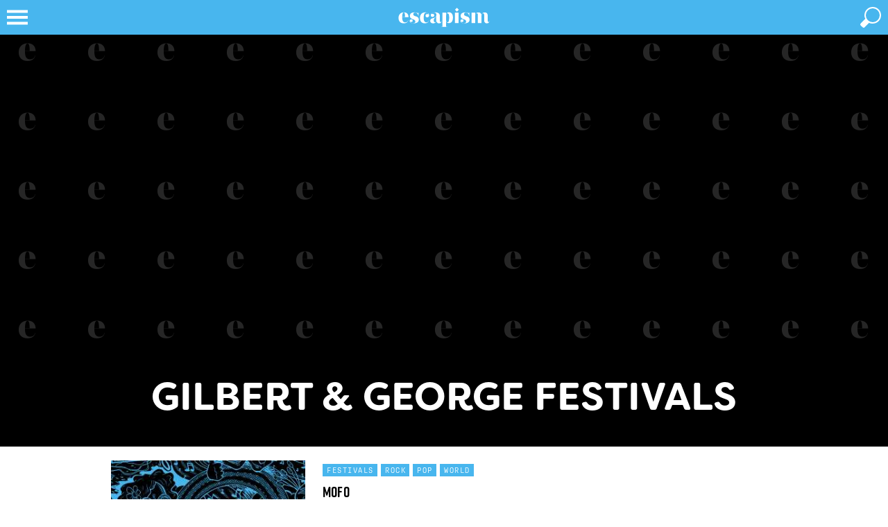

--- FILE ---
content_type: text/html; charset=UTF-8
request_url: https://escapismmagazine.com/festivals/artist/gilbert-george/
body_size: 28176
content:
<!DOCTYPE html>
<html class="no-js" lang="en">
    <head>
        <!-- Gilbert &amp; George -->
        <title>Festivals featuring Gilbert &amp; George | Festivals | Escapism</title>

        <meta name="viewport" content="width=device-width, initial-scale=1.0, maximum-scale=1.0, user-scalable=no"/>
        <meta http-equiv="Content-Type" content="text/html; charset=utf-8"/>
        <meta name="description" content="Find the best festivals featuring Gilbert &amp; George">

        <!-- favicon -->
        <link rel="icon" type="image/x-icon" href="https://cdn.escapismmagazine.com/favicon.ico?20251216-01"/>
<link rel="apple-touch-icon" sizes="180x180" href="https://cdn.escapismmagazine.com/apple-touch-icon.png?20251216-01">
<link rel="icon" type="image/png" sizes="16x16" href="https://cdn.escapismmagazine.com/favicon-16x16.png?20251216-01">
<link rel="icon" type="image/png" sizes="32x32" href="https://cdn.escapismmagazine.com/favicon-32x32.png?20251216-01">
<link rel="manifest" href="/manifest.json">
<link rel="mask-icon" href="https://cdn.escapismmagazine.com/safari-pinned-tab.svg?20251216-01" color="#48b6ee">
<meta name="theme-color" content="#48b6ee">
        
        <!-- Open Graph -->
        <meta property="og:site_name" content="Escapism"/>
        <meta property="fb:profile_id" content="485689488158679"/>
        <meta property="og:type" content="website"/>
        <meta property="og:title" content="Gilbert &amp; George"/>
        <meta property="og:description" content="Find the best festivals featuring Gilbert &amp; George"/>
        <meta property="og:url" content="https://escapismmagazine.com/festivals/artist/gilbert-george/"/>
        <meta property="og:image" content="https://cdn.escapismmagazine.com/images/social-placeholder.jpg?20251216-01"/>        
        <!-- Twitter card -->
        <!-- Twitter card type: summary_large_image -->
        <meta name="twitter:card" content="summary_large_image">
        <meta name="twitter:site" content="@EscapismMag">
        <meta name="twitter:creator" content="@EscapismMag">
        <meta name="twitter:title" content="Gilbert &amp; George">
        <meta name="twitter:description" content="Find the best festivals featuring Gilbert &amp; George">
        <meta name="twitter:image" content="https://cdn.escapismmagazine.com/images/social-placeholder.jpg?20251216-01">
        
        <!-- CSS -->
                    <link rel="preload stylesheet" href="https://cdn.escapismmagazine.com/css/css.css?20251216-01" as="style" type="text/css"/>
        <!-- fonts -->
                    <link rel="preload stylesheet" href="https://use.typekit.net/lso5xdi.css" as="style" type="text/css">
                        <!-- end of fonts -->

        <!-- Print CSS -->
                    <link rel="preload stylesheet" media="print" href="https://cdn.escapismmagazine.com/css/print.css?20251216-01" as="style" type="text/css"/>
        <!-- additional CSS -->
        
        <script type="text/javascript">
    var googletag = googletag || {};
    googletag.cmd = googletag.cmd || [];
    var pbjs = pbjs || {};
    pbjs.que = pbjs.que || [];

    (function () {
        var gads = document.createElement('script');
        gads.async = true;
        gads.type = 'text/javascript';
        var useSSL = 'https:' == document.location.protocol;
        gads.src = (useSSL ? 'https:' : 'http:') + '//www.googletagservices.com/tag/js/gpt.js';
        var node = document.getElementsByTagName('script')[0];
        node.parentNode.insertBefore(gads, node);
    })();

    (function () {
        var pbjsEl = document.createElement("script");
        pbjsEl.type = "text/javascript";
        pbjsEl.async = true;
        pbjsEl.src = "https://cdn.escapismmagazine.com/js/prebid.js?20251216-01";
        var pbjsTargetEl = document.getElementsByTagName("head")[0];
        pbjsTargetEl.insertBefore(pbjsEl, pbjsTargetEl.firstChild);
    })();
</script>        <!-- Global site tag (gtag.js) - Google Analytics -->
<script async src="https://www.googletagmanager.com/gtag/js?id=UA-17223376-9"></script>
<script>
    window.dataLayer = window.dataLayer || [];
    function gtag() {dataLayer.push(arguments);}
    gtag('js', new Date());

    gtag('config', 'UA-17223376-9');
    window.google_analytics_tracking_id = 'UA-17223376-9';

    </script>
                <script type="application/ld+json">
    {
        "@context": "http://schema.org",
        "@type": "WebSite",
        "url": "https://escapismmagazine.com",
        "potentialAction": {
            "@type": "SearchAction",
            "target": "https://escapismmagazine.com/search/?q={search_term_string}",
            "query-input": "required name=search_term_string"
        }
    }
</script>            <!-- Taboola Pixel Code -->
    <script type='text/javascript'>
        var sum_datalayer = sum_datalayer || {};
        sum_datalayer.taboolaAccountId = "1480765";
        window._tfa = window._tfa || [];
        window._tfa.push({notify: 'event', name: 'page_view', id: 1480765 });
        !function (t, f, a, x) {
            if (!document.getElementById(x)) {
                t.async = 1;t.src = a;t.id=x;f.parentNode.insertBefore(t, f);
            }
        }(document.createElement('script'),
            document.getElementsByTagName('script')[0],
            '//cdn.taboola.com/libtrc/unip/1480765/tfa.js',
            'tb_tfa_script');
    </script>
    <!-- End of Taboola Pixel Code -->
    </head>
    <body class="clearfix ">
                    <div class="top-wrapper wrapper clearfix" id="top-wrapper">
                <div class="top-container container clearfix">
                    <header>
    <a id="header-logo" href="/"><svg class="logo" xmlns="http://www.w3.org/2000/svg" viewBox="0 0 623.622 170.0787">
    <path class="fill" d="M580.1493,77.7071c0-14.6242-5.4693-22.8911-17.678-22.8911-17.55,0-21.1108,13.8621-21.1108,13.8621-2.29-9.156-8.775-13.8621-17.296-13.8621-17.0419,0-20.8567,12.9719-20.8567,12.9719v-11.7H473.83v.6947h7.2486v63.0894H473.83v.6936h35.2281v-.6936h-5.85V74.2745c0-9.03,3.8148-14.1173,8.902-14.1173,3.6878,0,7.2486,2.5436,7.2486,8.9031v50.8121h-5.2142v.6936h33.4477v-.6936h-5.85V74.2745c0-9.03,3.816-14.1173,8.9031-14.1173,3.6878,0,7.2486,2.5436,7.2486,8.9031v34.8459c0,12.2088,8.0118,18.058,16.4058,18.058,10.9364,0,15.8966-7.2486,16.1506-15.26h-.5081c-.127,4.07-1.9074,6.9946-5.0871,6.9946-3.6878,0-4.7051-2.29-4.7051-7.7578Zm-156.6806,35.61c4.578,0,7.7578-2.7987,7.7578-7.5037,0-4.96-3.18-8.2669-9.1561-8.2669a8.8483,8.8483,0,0,0-9.2841,9.1571c0,8.3939,6.4854,15.1334,23.4,15.1334,22.255,0,32.5563-9.156,32.5563-22.255,0-27.5973-34.0827-15.2615-34.0827-33.8287,0-6.1044,3.8149-10.0473,11.1916-10.0473,11.8277,0,18.6942,9.4111,20.73,23.0193h.381V54.943h-.381c-.2551,2.9257-2.0355,3.6889-3.6878,3.6889-4.7061,0-9.6663-4.07-21.1119-4.07-20.8567,0-27.7243,10.5553-27.7243,21.8739,0,25.3077,33.5747,15.77,33.5747,34.3379,0,6.3584-5.4682,10.4283-14.6253,10.4283-10.9365,0-16.5328-5.4693-16.5328-9.5381a.6006.6006,0,0,1,.6362-.6362c1.0172,0,2.9246,2.29,6.3584,2.29m-14.7513,7.2487v-.6936h-7.2486V56.0883H371.4561v.6947h7.5026v63.0894h-7.5026v.6936Zm-83.935-46.0375c0-10.5554,4.07-13.9892,8.0129-13.9892,7.7567,0,10.6824,8.521,10.6824,26.9612,0,18.5671-2.9257,28.2323-10.6824,28.2323-3.6889,0-8.0129-2.9246-8.0129-13.099Zm0-18.44H294.5145v.6947h7.5038v86.0214h-7.5038v.6936h37.5176v-.6936h-7.25v-33.176s3.5608,10.9376,17.6781,10.9376c14.7524,0,24.29-13.226,24.29-33.7017,0-20.0936-8.9031-32.6845-23.6554-32.6845a18.3153,18.3153,0,0,0-18.3132,13.3541ZM231.0541,71.9849A10.2391,10.2391,0,0,0,241.3555,82.54c6.4854,0,10.6824-4.324,10.6824-9.5382,0-6.1044-4.9591-9.5381-10.0463-9.5381-3.3067,0-5.4693,1.5263-6.1044,1.5263a.9081.9081,0,0,1-1.0183-.89c0-3.18,7.25-8.5209,16.9149-8.5209,8.0118,0,13.7352,4.451,13.7352,13.6081,0,28.3594-38.4078,13.48-38.4078,37.2625,0,9.7922,7.6307,15.6425,17.6781,15.6425,17.1689,0,20.0935-13.99,20.0935-13.99,2.29,9.2841,8.394,13.8621,16.7868,13.8621,10.81,0,15.1345-7.2486,15.3885-15.26h-.381c0,4.07-1.9085,6.9946-5.0872,6.9946-3.0527,0-5.0872-1.5264-5.0872-7.2486V77.7071c0-15.1333-9.7922-23.1451-28.2334-23.1451-19.33,0-27.2152,7.5026-27.2152,17.4229m33.32,32.6845c0,7.1216-3.1786,10.9364-7.63,10.9364-3.8159,0-7.6308-3.3068-7.6308-11.3186,0-15.0063,10.0463-17.0419,15.26-25.6887ZM202.8228,55.96c10.1744,0,13.3542,6.4865,13.3542,9.6663a.9081.9081,0,0,1-1.0184.89c-.635,0-2.7976-1.5264-6.7394-1.5264-5.2142,0-9.6652,3.5608-9.6652,10.3014,0,5.4682,3.9418,9.7922,10.1732,9.7922,6.7406,0,11.8278-4.705,11.8278-12.0818,0-9.6652-7.3768-18.5672-24.1635-18.5672-19.84,0-32.1753,13.9892-32.1753,34.0828,0,20.8567,10.8094,33.3195,30.0138,33.3195,15.8966,0,24.5446-8.902,26.1979-20.4746h-.5091c-1.3983,9.029-7.1216,14.4972-15.6426,14.4972-12.59,0-17.0408-10.1732-17.0408-28.1053,0-23.5274,6.1044-31.7943,15.3874-31.7943m-90.6755,57.3571c4.578,0,7.7578-2.7987,7.7578-7.5037,0-4.96-3.18-8.2669-9.1572-8.2669a8.848,8.848,0,0,0-9.283,9.1571c0,8.3939,6.4854,15.1334,23.4,15.1334,22.255,0,32.5564-9.156,32.5564-22.255,0-27.5973-34.0828-15.2615-34.0828-33.8287,0-6.1044,3.8149-10.0473,11.1916-10.0473,11.8266,0,18.6942,9.4111,20.73,23.0193h.3811V54.943H155.26c-.2551,2.9257-2.0355,3.6889-3.6889,3.6889-4.705,0-9.6652-4.07-21.1108-4.07-20.8567,0-27.7243,10.5553-27.7243,21.8739,0,25.3077,33.5747,15.77,33.5747,34.3379,0,6.3584-5.4693,10.4283-14.6253,10.4283-10.9376,0-16.5328-5.4693-16.5328-9.5381a.6006.6006,0,0,1,.6362-.6362c1.0172,0,2.9246,2.29,6.3584,2.29m-56.3366-29.93c0-20.3487,4.1959-28.3174,8.902-28.3174,5.5952,0,8.2658,6.8245,8.2658,28.3174Zm36.88,17.339c-1.5264,9.5382-8.2669,15.1334-17.9321,15.1334-14.37,0-18.9482-10.8094-18.9482-29.5047V84.0667H94.4714C94.09,66.1346,84.17,54.4349,65.73,54.4349c-19.9665,0-32.5575,13.8622-32.5575,34.3368,0,20.6027,11.7008,33.0655,32.5575,33.0655,16.7868,0,25.9439-9.9192,27.5973-21.1108Z"/>
    <rect class="fill" x="382.3499" y="29.9957" width="16.4876" height="16.4876" transform="translate(87.3628 287.3915) rotate(-45)"/>
</svg></a>
</header>
                    

<nav class="nav">
    <a href="/" class="nav-logo" title="Escapism" tabindex="-1"><?xml version="1.0" encoding="UTF-8"?>
<svg class="nav-logo" xmlns="http://www.w3.org/2000/svg" viewBox="0 0 30 30">
    <path class="fill" d="m15,0C6.729,0,0,6.7285,0,15s6.729,15,15,15,15-6.7285,15-15S23.271,0,15,0Zm3.1169,22.9011c2.7545,0,4.0966-1.6513,4.8969-4.3129h.3949c-.4712,3.1895-3.0809,6.0164-7.865,6.0164-5.944,0-9.2786-3.5518-9.2786-9.4234,0-5.8351,3.5883-9.7857,9.2786-9.7857,5.2552,0,8.0825,3.5967,8.1911,8.7072h-11.0181v.3898c0,5.3281,1.3047,8.4086,5.4001,8.4086Z"/>
    <path class="fill" d="m15.2538,5.5764c-1.3412,0-2.537,2.115-2.537,7.9142h4.8928c0-6.1252-.7611-7.9142-2.3557-7.9142Z"/>
</svg></a>
    <a href="javascript:void(0);" class="nav-toggle" tabindex="-1"><svg class="nav-icon" viewBox="0 0 100 100" width="100" height="100"  xmlns="http://www.w3.org/2000/svg">
    <path class="nav-icon-elements" d="m 20,29 h 60 v 8 H 20 Z"/>
    <path class="nav-icon-elements" d="m 20,46 h 60 v 8 H 20 Z"/>
    <path class="nav-icon-elements" d="m 20,63 h 60 v 8 H 20 Z"/>
    <path class="close-icon" d="M 31.615224,25.958369 C 45.75736,40.100506 59.899496,54.242641 74.041632,68.384778 72.156014,70.270396 70.270396,72.156014 68.384778,74.041632 54.242641,59.899496 40.100506,45.75736 25.958369,31.615224 c 1.885618,-1.885619 3.771236,-3.771237 5.656855,-5.656855 z M 25.958369,68.384776 C 40.100505,54.242641 54.242641,40.100505 68.384776,25.958369 c 1.885619,1.885619 3.771236,3.771236 5.656854,5.656855 C 59.899495,45.757359 45.757359,59.899495 31.615224,74.04163 29.729605,72.156012 27.843988,70.270395 25.958369,68.384776 Z"/>
</svg>
</a>
    <ul class="menu menu-bar">
        
                                    <li class="nav-inspiration">
                                            <a href="javascript:void(0);" class="menu-link menu-bar-link" aria-haspopup="true" tabindex="-1" title="Inspiration">Inspiration</a>
                        <ul class="mega-menu mega-menu--multiLevel">
                                                    <li class="menu-list-item">
                <a href="/inspiration/staycations/" class="menu-link menu-list-link" tabindex="-1" title="Staycations">Staycations</a>
            </li>
                                <li class="menu-list-item">
                <a href="/inspiration/wellness-and-spas/" class="menu-link menu-list-link" tabindex="-1" title="Wellness and Spas">Wellness and Spas</a>
            </li>
                                <li class="menu-list-item">
                <a href="/inspiration/luxury/" class="menu-link menu-list-link" tabindex="-1" title="Luxury">Luxury</a>
            </li>
                                <li class="menu-list-item">
                <a href="/inspiration/sports-and-adventure/" class="menu-link menu-list-link" tabindex="-1" title="Sports and Adventure">Sports and Adventure</a>
            </li>
                                <li class="menu-list-item">
                <a href="/inspiration/sustainability/" class="menu-link menu-list-link" tabindex="-1" title="Sustainability">Sustainability</a>
            </li>
                                <li class="menu-list-item">
                <a href="/inspiration/food-drink/" class="menu-link menu-list-link" tabindex="-1" title="Food and Drink">Food and Drink</a>
            </li>
            
                            <li class="menu-list-item">
            <a href="/inspiration/" class="menu-link menu-list-link menu-parent-link" tabindex="-1" title="View all Inspiration">View all Inspiration</a>
        </li>
    
            <li class="mobile-menu-back-item">
            <a href="javascript:void(0);" class="menu-link mobile-menu-back-link" tabindex="-1">Back</a>
        </li>
    
                        </ul>
                                    </li>
                                                <li class="nav-places-to-stay">
                                            <a href="javascript:void(0);" class="menu-link menu-bar-link" aria-haspopup="true" tabindex="-1" title="Places to stay">Places to stay</a>
                        <ul class="mega-menu mega-menu--multiLevel">
                                                    <li class="menu-list-item">
                <a href="/places-to-stay/hotels/" class="menu-link menu-list-link" tabindex="-1" title="Hotels">Hotels</a>
            </li>
                                <li class="menu-list-item">
                <a href="/places-to-stay/places-to-rent/" class="menu-link menu-list-link" tabindex="-1" title="Places to rent">Places to rent</a>
            </li>
            
                            <li class="menu-list-item">
            <a href="/places-to-stay/" class="menu-link menu-list-link menu-parent-link" tabindex="-1" title="View all Places to stay">View all Places to stay</a>
        </li>
    
            <li class="mobile-menu-back-item">
            <a href="javascript:void(0);" class="menu-link mobile-menu-back-link" tabindex="-1">Back</a>
        </li>
    
                        </ul>
                                    </li>
                                                <li class="nav-destinations">
                                            <a href="javascript:void(0);" class="menu-link menu-bar-link" aria-haspopup="true" tabindex="-1" title="Destinations">Destinations</a>
                        <ul class="mega-menu mega-menu--multiLevel">
                                                    <li class="menu-list-item">
                <a href="/destinations/the-caribbean/" class="menu-link menu-list-link" tabindex="-1" title="The Caribbean">The Caribbean</a>
            </li>
                                <li class="menu-list-item">
                <a href="/destinations/uk/" class="menu-link menu-list-link" tabindex="-1" title="UK">UK</a>
            </li>
                                <li class="menu-list-item">
                <a href="/destinations/europe/" class="menu-link menu-list-link" tabindex="-1" title="Europe">Europe</a>
            </li>
                                <li class="menu-list-item">
                <a href="/destinations/north-america/" class="menu-link menu-list-link" tabindex="-1" title="North America">North America</a>
            </li>
                                <li class="menu-list-item">
                <a href="/destinations/south-america/" class="menu-link menu-list-link" tabindex="-1" title="South America">South America</a>
            </li>
                                <li class="menu-list-item">
                <a href="/destinations/asia/" class="menu-link menu-list-link" tabindex="-1" title="Asia">Asia</a>
            </li>
                                <li class="menu-list-item">
                <a href="/destinations/africa/" class="menu-link menu-list-link" tabindex="-1" title="Africa">Africa</a>
            </li>
                                <li class="menu-list-item">
                <a href="/destinations/australasia/" class="menu-link menu-list-link" tabindex="-1" title="Australasia">Australasia</a>
            </li>
            
                            <li class="menu-list-item">
            <a href="/destinations/" class="menu-link menu-list-link menu-parent-link" tabindex="-1" title="View all Destinations">View all Destinations</a>
        </li>
    
            <li class="mobile-menu-back-item">
            <a href="javascript:void(0);" class="menu-link mobile-menu-back-link" tabindex="-1">Back</a>
        </li>
    
                        </ul>
                                    </li>
                                                <li class="nav-travel-kit">
                                            <a href="/travel-kit/" class="menu-link menu-bar-link" tabindex="-1" title="Travel Kit">Travel Kit</a>
                                    </li>
                                                <li class="nav-festivals">
                                            <a href="/festivals/" class="menu-link menu-bar-link" tabindex="-1" title="Festivals">Festivals</a>
                                    </li>
                                                <li class="nav-partnerships">
                                            <a href="javascript:void(0);" class="menu-link menu-bar-link" aria-haspopup="true" tabindex="-1" title="Partnerships">Partnerships</a>
                        <ul class="mega-menu mega-menu--multiLevel">
                                                    <li class="menu-list-item">
                <a href="/partnerships/new-york-state/" class="menu-link menu-list-link" tabindex="-1" title="New York State of Mind">New York State of Mind</a>
            </li>
                                <li class="menu-list-item">
                <a href="/partnerships/discover-ontario/" class="menu-link menu-list-link" tabindex="-1" title="Discover Ontario">Discover Ontario</a>
            </li>
                                <li class="menu-list-item">
                <a href="/partnerships/discover-florida/" class="menu-link menu-list-link" tabindex="-1" title="Discover Florida">Discover Florida</a>
            </li>
                                <li class="menu-list-item">
                <a href="/partnerships/discover-south-africa/" class="menu-link menu-list-link" tabindex="-1" title="Discover South Africa">Discover South Africa</a>
            </li>
                                <li class="menu-list-item">
                <a href="/partnerships/follow-that-feeling/" class="menu-link menu-list-link" tabindex="-1" title="Follow That Feeling">Follow That Feeling</a>
            </li>
                                <li class="menu-list-item">
                <a href="/partnerships/southeastern-hidden-gems/" class="menu-link menu-list-link" tabindex="-1" title="Southeastern&#039;s Hidden Gems">Southeastern's Hidden Gems</a>
            </li>
                                <li class="menu-list-item">
                <a href="/partnerships/sandals/2017/" class="menu-link menu-list-link" tabindex="-1" title="Caribbean Stories">Caribbean Stories</a>
            </li>
                                <li class="menu-list-item">
                <a href="/partnerships/dubai/" class="menu-link menu-list-link" tabindex="-1" title="Remarkable Dubai">Remarkable Dubai</a>
            </li>
            
                            <li class="menu-list-item">
            <a href="/partnerships/" class="menu-link menu-list-link menu-parent-link" tabindex="-1" title="View all Partnerships">View all Partnerships</a>
        </li>
    
            <li class="mobile-menu-back-item">
            <a href="javascript:void(0);" class="menu-link mobile-menu-back-link" tabindex="-1">Back</a>
        </li>
    
                        </ul>
                                    </li>
                                                                                            
                                                    
                                                        <li class="nav-competition">
                        <a href="/competition/" class="menu-link menu-bar-link" tabindex="-1" title="Win">Win</a>
                    </li>
                                                                                
                                                    
                                                        <li class="nav-subscribe">
                        <a href="/subscribe/" class="menu-link menu-bar-link" tabindex="-1" title="Subscribe">Subscribe</a>
                    </li>
                                    
                    <li>
                <a href="javascript:void(0);" class="menu-link menu-bar-link" aria-haspopup="true" tabindex="-1" title="More">More</a>
                <ul class="mega-menu mega-menu--multiLevel">
                                            <li class="menu-list-item">
                                                            <a href="/high-five/" class="menu-link menu-bar-link" tabindex="-1" title="High Five">High Five</a>
                                                    </li>
                                            <li class="menu-list-item">
                                                            <a href="javascript:void(0);" class="menu-link menu-link" aria-haspopup="true" tabindex="-1" title="The refugee crisis">The refugee crisis</a>
                                <ul class="menu menu-list">
                                                            <li class="menu-list-item">
                <a href="/the-refugee-crisis/get-involved/" class="menu-link menu-list-link" tabindex="-1" title="Get Involved">Get Involved</a>
            </li>
                                <li class="menu-list-item">
                <a href="/the-refugee-crisis/how-i-got-involved/" class="menu-link menu-list-link" tabindex="-1" title="How I got involved">How I got involved</a>
            </li>
                                <li class="menu-list-item">
                <a href="/the-refugee-crisis/support/" class="menu-link menu-list-link" tabindex="-1" title="Support">Support</a>
            </li>
                                <li class="menu-list-item">
                <a href="/the-refugee-crisis/stories/" class="menu-link menu-list-link" tabindex="-1" title="Stories">Stories</a>
            </li>
            
                            <li class="menu-list-item">
            <a href="/the-refugee-crisis/" class="menu-link menu-list-link menu-parent-link" tabindex="-1" title="View all The refugee crisis">View all The refugee crisis</a>
        </li>
    
            <li class="mobile-menu-back-item">
            <a href="javascript:void(0);" class="menu-link mobile-menu-back-link" tabindex="-1">Back</a>
        </li>
    
                                </ul>
                                                    </li>
                                            <li class="menu-list-item">
                                                            <a href="/products/" class="menu-link menu-bar-link" tabindex="-1" title="Shop">Shop</a>
                                                    </li>
                                                                                            <li class="menu-list-item">
                                <a href="/magazine/" class="menu-link menu-bar-link" tabindex="-1" title="Read the magazine">Read the magazine</a>
                            </li>
                                                                <li class="mobile-menu-back-item">
                        <a href="javascript:void(0);" class="menu-link mobile-menu-back-link" tabindex="-1">Back</a>
                    </li>
                </ul>
            </li>
            </ul>
</nav>
                    <div class="cart-holder clearfix"></div>
                    <a href="javascript:void(0);" class="search-toggle" aria-label="toggle search"><svg class="search-icon" viewBox="0 0 100 100" width="100" height="100" xmlns="http://www.w3.org/2000/svg">
    <path class="search-icon-elements" d="M 45.57478,65.830871 C 47.342632,67.28994 52.257918,68 56,68 69.254834,68 80,57.254834 80,44 80,30.745166 69.254834,20 56,20 42.745166,20 32,30.745166 32,44 c 0,4.099984 0.339427,5.285844 2.724293,10.088824 0,0 -10.324,9.608201 -14.264611,14.754665 -0.712443,0.930456 -0.710795,2.580514 0.03911,3.48105 2.384867,2.863908 4.041694,4.249652 6.98773,6.616159 0.92979,0.746886 3.452037,2.248161 5.91526,-0.823208 1.305061,-1.627268 6.632845,-7.229349 12.172998,-12.286619 z M 76,44 A 20,20 0 0 1 56,64 20,20 0 0 1 36,44 20,20 0 0 1 56,24 20,20 0 0 1 76,44 Z"/>
    <path class="close-icon" d="M 31.615224,25.958369 C 45.75736,40.100506 59.899496,54.242641 74.041632,68.384778 72.156014,70.270396 70.270396,72.156014 68.384778,74.041632 54.242641,59.899496 40.100506,45.75736 25.958369,31.615224 c 1.885618,-1.885619 3.771236,-3.771237 5.656855,-5.656855 z M 25.958369,68.384776 C 40.100505,54.242641 54.242641,40.100505 68.384776,25.958369 c 1.885619,1.885619 3.771236,3.771236 5.656854,5.656855 C 59.899495,45.757359 45.757359,59.899495 31.615224,74.04163 29.729605,72.156012 27.843988,70.270395 25.958369,68.384776 Z"/>
</svg>
</a>
                </div>
            </div>
                <div class="parallax-wrapper epic-parallax-wrapper clearfix">
    <div class="adslot parallax-background background parallax" data-dfp="background"></div>
    <div class="adslot parallax-billboard billboard" data-dfp="billboard"></div>
</div>
            <div class="title-wrapper wrapper clearfix">
        <div class="title-container container clearfix">
            <h1>Gilbert &amp; George festivals</h1>
        </div>
    </div>

    <div class="widget-wrapper listing-wrapper wrapper clearfix">
        <div class="listing-container container clearfix">
            <div class="widget-manager clearfix">
                                    <div class="widget listing-widget clearfix ">
    <div class="widget-image">
        <a href="/festivals/mofo/">
                                                    <img
                loading="lazy"
                src="https://cdn.escapismmagazine.com/widget_placeholder/624c593288f4b.jpg"
                data-src="https://cdn.escapismmagazine.com/widget/624c593288f4b.jpg"
                data-srcset="https://cdn.escapismmagazine.com/widget/624c593288f4b.jpg 300w, https://cdn.escapismmagazine.com/widget_2x/624c593288f4b.jpg 600w"                sizes="300px, (in-device-pixel-ratio: 2) 600px"                alt="Escapism Festivals"
                title="Escapism Festivals"
                class=" aspect-ratio-6-5"
                width="6"                height="5"        />
        <noscript>
            <img
                    src="https://cdn.escapismmagazine.com/widget/624c593288f4b.jpg"
                    alt="Escapism Festivals"
                    title="Escapism Festivals"
                    width="6"                    height="5"            />
        </noscript>
    
                    </a>
    </div>
    <div class="widget-body">
        <ul class="categories clearfix">
    <li>
        <a href="/festivals/">Festivals</a>
    </li>
            <li>
            <a href="/festivals/genre/rock/">Rock</a>
        </li>
            <li>
            <a href="/festivals/genre/pop/">Pop</a>
        </li>
            <li>
            <a href="/festivals/genre/world/">World</a>
        </li>
    </ul>
        <h3><a href="/festivals/mofo/">Mofo</a></h3>
        <p>Mofo — it almost writes itself</p>
    </div>
</div>                            </div>
        </div>
    </div>
        <footer class="footer-wrapper wrapper clearfix">
    <div class="footer-container container clearfix">
        <a id="footer-logo" href="/">Escapism</a>
        <ul class="footer-links">
            <li><a href="https://threadneedlemedia.com/#advertise" target="_blank">Advertise with us</a></li>
            <li><a href="https://threadneedlemedia.com/#contact" target="_blank">Contact us</a></li>
                            <li><a href="/magazine/">Read the magazine</a></li>
                                        <li><a href="/subscribe/">Subscribe to the magazine</a></li>
                        <li><a href="/newsletter/">Sign up to the newsletter</a></li>
            <li><a href="#" class="partnerships-modal-open">Partnerships</a></li>
            <li><a href="/terms-and-conditions/">Terms &amp; Conditions</a></li>
            <li><a href="/privacy-policy/">Privacy policy</a></li>
            <li><a href="https://ico.org.uk/for-the-public/online/cookies/" target="_blank">Advice about cookies</a></li>
        </ul>
        <ul class="footer-links social-links">
            <li><a href="https://twitter.com/EscapismMag" target="_blank" title="Twitter" id="connect-twitter"><i class="fa fa-twitter"></i> Twitter</a></li>
            <li><a href="https://www.facebook.com/EscapismMagazine/" target="_blank" title="Facebook" id="connect-facebook"><i class="fa fa-facebook-official"></i> Facebook</a></li>
            <li><a href="https://instagram.com/escapismmag" target="_blank" title="Instagram" id="connect-instagram"><i class="fa fa-instagram"></i> Instagram</a></li>
        </ul>
    </div>
</footer>
        <div class="gallery-leaderboard-wrapper leaderboard-wrapper wrapper clearfix">
    <div class="gallery-leaderboard-container leaderboard-container container clearfix">
        <div class="adslot refreshable-adslot  leaderboard gallery-leaderboard" data-dfp="leaderboard"></div>
    </div>
</div>
        <div class="partnerships-modal modal clearfix">
    <button class="partnerships-modal-close">X</button>
    <ul class="partnerships-links">
                                            <!-- discover-florida_index -->
                            <li><a href="/partnerships/discover-florida/" target="_blank">Discover Florida</a></li>
                                                        <!-- discover-south-africa_index -->
                            <li><a href="/partnerships/discover-south-africa/" target="_blank">Discover South Africa</a></li>
                                                        <!-- follow-that-feeling_index -->
                            <li><a href="/partnerships/follow-that-feeling/" target="_blank">Follow That Feeling</a></li>
                                                        <!-- southeastern_index -->
                            <li><a href="/partnerships/southeastern-hidden-gems/" target="_blank">Hidden Gems of the South East</a></li>
                                                        <!-- dubai_index -->
                            <li><a href="/partnerships/dubai/" target="_blank">Remarkable Dubai</a></li>
                                                        <!-- sandals_2017_index -->
                            <li><a href="/partnerships/sandals/2017/" target="_blank">Caribbean Stories</a></li>
                                                        <!-- refugee_index -->
                            <li><a href="/the-refugee-crisis/" target="_blank">The Refugee Crisis</a></li>
                        </ul>
</div>        <div class="alert-wrapper wrapper clearfix">
    <div class="alert-container container clearfix">
        <button class="alert-close">X</button>
        <div class="alert-body clearfix"></div>
    </div>
</div>
<div class="modal-backdrop clearfix">
    <div class="modal-wrapper clearfix mCustomScrollbar" data-mcs-theme="brand" data-mcs-scrollbar-position="inside" data-mcs-on-init="SUMModal.test">
        <div class="modal-container clearfix">
            <button class="modal-close">X</button>
            <div class="modal-body clearfix"></div>
        </div>
    </div>
</div>
<div class="info-panel-wrapper clearfix" data-mcs-theme="brand" data-mcs-scrollbarPosition="inside">
    <div class="info-panel-container clearfix">
        <button class="info-panel-close">X</button>
        <div class="info-panel-body clearfix"></div>
    </div>
</div>
        <div class="sticky-footer-wrapper wrapper clearfix">
    <div class="sticky-footer-container container clearfix">
    </div>
</div>

        <!-- base JS required pre-load -->
        <script type="text/javascript">
    // Returns a function, that, when invoked, will only be triggered at most once
    // during a given window of time. Normally, the throttled function will run
    // as much as it can, without ever going more than once per `wait` duration;
    // but if you'd like to disable the execution on the leading edge, pass
    // `{leading: false}`. To disable execution on the trailing edge, ditto.
    function throttle(func, wait, options) {
        var context, args, result;
        var timeout = null;
        var previous = 0;
        if (!options) options = {};
        var later = function () {
            previous = options.leading === false ? 0 : Date.now();
            timeout = null;
            result = func.apply(context, args);
            if (!timeout) context = args = null;
        };
        return function () {
            var now = Date.now();
            if (!previous && options.leading === false) previous = now;
            var remaining = wait - (now - previous);
            context = this;
            args = arguments;
            if (remaining <= 0 || remaining > wait) {
                if (timeout) {
                    clearTimeout(timeout);
                    timeout = null;
                }
                previous = now;
                result = func.apply(context, args);
                if (!timeout) context = args = null;
            } else if (!timeout && options.trailing !== false) {
                timeout = setTimeout(later, remaining);
            }
            return result;
        };
    }
</script><script type="text/javascript">
    class Queue {
        constructor() {
            this.a = [];
            this.b = 0;
        }

        getLength() {
            return this.a.length - this.b;
        }

        isEmpty() {
            return 0 === this.a.length;
        }

        empty() {
            this.a = [];
        }

        enqueue(d) {
            this.a.push(d);
        }

        dequeue() {
            if (0 !== this.a.length) {
                var c = this.a[this.b];
                2 * ++this.b >= this.a.length && (this.a = this.a.slice(this.b), this.b = 0);
                return c;
            }
        }

        peek() {
            return 0 < this.a.length ? this.a[this.b] : void 0
        }

        toArray() {
            return this.a;
        }
    }
</script>
<script type="text/javascript">
    !function(n,r){"object"==typeof exports&&"undefined"!=typeof module?module.exports=r():"function"==typeof define&&define.amd?define("underscore",r):(n="undefined"!=typeof globalThis?globalThis:n||self,function(){var t=n._,e=n._=r();e.noConflict=function(){return n._=t,e}}())}(this,(function(){
//     Underscore.js 1.13.6
//     https://underscorejs.org
//     (c) 2009-2022 Jeremy Ashkenas, Julian Gonggrijp, and DocumentCloud and Investigative Reporters & Editors
//     Underscore may be freely distributed under the MIT license.
        var n="1.13.6",r="object"==typeof self&&self.self===self&&self||"object"==typeof global&&global.global===global&&global||Function("return this")()||{},t=Array.prototype,e=Object.prototype,u="undefined"!=typeof Symbol?Symbol.prototype:null,o=t.push,i=t.slice,a=e.toString,f=e.hasOwnProperty,c="undefined"!=typeof ArrayBuffer,l="undefined"!=typeof DataView,s=Array.isArray,p=Object.keys,v=Object.create,h=c&&ArrayBuffer.isView,y=isNaN,d=isFinite,g=!{toString:null}.propertyIsEnumerable("toString"),b=["valueOf","isPrototypeOf","toString","propertyIsEnumerable","hasOwnProperty","toLocaleString"],m=Math.pow(2,53)-1;function j(n,r){return r=null==r?n.length-1:+r,function(){for(var t=Math.max(arguments.length-r,0),e=Array(t),u=0;u<t;u++)e[u]=arguments[u+r];switch(r){case 0:return n.call(this,e);case 1:return n.call(this,arguments[0],e);case 2:return n.call(this,arguments[0],arguments[1],e)}var o=Array(r+1);for(u=0;u<r;u++)o[u]=arguments[u];return o[r]=e,n.apply(this,o)}}function _(n){var r=typeof n;return"function"===r||"object"===r&&!!n}function w(n){return void 0===n}function A(n){return!0===n||!1===n||"[object Boolean]"===a.call(n)}function x(n){var r="[object "+n+"]";return function(n){return a.call(n)===r}}var S=x("String"),O=x("Number"),M=x("Date"),E=x("RegExp"),B=x("Error"),N=x("Symbol"),I=x("ArrayBuffer"),T=x("Function"),k=r.document&&r.document.childNodes;"function"!=typeof/./&&"object"!=typeof Int8Array&&"function"!=typeof k&&(T=function(n){return"function"==typeof n||!1});var D=T,R=x("Object"),F=l&&R(new DataView(new ArrayBuffer(8))),V="undefined"!=typeof Map&&R(new Map),P=x("DataView");var q=F?function(n){return null!=n&&D(n.getInt8)&&I(n.buffer)}:P,U=s||x("Array");function W(n,r){return null!=n&&f.call(n,r)}var z=x("Arguments");!function(){z(arguments)||(z=function(n){return W(n,"callee")})}();var L=z;function $(n){return O(n)&&y(n)}function C(n){return function(){return n}}function K(n){return function(r){var t=n(r);return"number"==typeof t&&t>=0&&t<=m}}function J(n){return function(r){return null==r?void 0:r[n]}}var G=J("byteLength"),H=K(G),Q=/\[object ((I|Ui)nt(8|16|32)|Float(32|64)|Uint8Clamped|Big(I|Ui)nt64)Array\]/;var X=c?function(n){return h?h(n)&&!q(n):H(n)&&Q.test(a.call(n))}:C(!1),Y=J("length");function Z(n,r){r=function(n){for(var r={},t=n.length,e=0;e<t;++e)r[n[e]]=!0;return{contains:function(n){return!0===r[n]},push:function(t){return r[t]=!0,n.push(t)}}}(r);var t=b.length,u=n.constructor,o=D(u)&&u.prototype||e,i="constructor";for(W(n,i)&&!r.contains(i)&&r.push(i);t--;)(i=b[t])in n&&n[i]!==o[i]&&!r.contains(i)&&r.push(i)}function nn(n){if(!_(n))return[];if(p)return p(n);var r=[];for(var t in n)W(n,t)&&r.push(t);return g&&Z(n,r),r}function rn(n,r){var t=nn(r),e=t.length;if(null==n)return!e;for(var u=Object(n),o=0;o<e;o++){var i=t[o];if(r[i]!==u[i]||!(i in u))return!1}return!0}function tn(n){return n instanceof tn?n:this instanceof tn?void(this._wrapped=n):new tn(n)}function en(n){return new Uint8Array(n.buffer||n,n.byteOffset||0,G(n))}tn.VERSION=n,tn.prototype.value=function(){return this._wrapped},tn.prototype.valueOf=tn.prototype.toJSON=tn.prototype.value,tn.prototype.toString=function(){return String(this._wrapped)};var un="[object DataView]";function on(n,r,t,e){if(n===r)return 0!==n||1/n==1/r;if(null==n||null==r)return!1;if(n!=n)return r!=r;var o=typeof n;return("function"===o||"object"===o||"object"==typeof r)&&function n(r,t,e,o){r instanceof tn&&(r=r._wrapped);t instanceof tn&&(t=t._wrapped);var i=a.call(r);if(i!==a.call(t))return!1;if(F&&"[object Object]"==i&&q(r)){if(!q(t))return!1;i=un}switch(i){case"[object RegExp]":case"[object String]":return""+r==""+t;case"[object Number]":return+r!=+r?+t!=+t:0==+r?1/+r==1/t:+r==+t;case"[object Date]":case"[object Boolean]":return+r==+t;case"[object Symbol]":return u.valueOf.call(r)===u.valueOf.call(t);case"[object ArrayBuffer]":case un:return n(en(r),en(t),e,o)}var f="[object Array]"===i;if(!f&&X(r)){if(G(r)!==G(t))return!1;if(r.buffer===t.buffer&&r.byteOffset===t.byteOffset)return!0;f=!0}if(!f){if("object"!=typeof r||"object"!=typeof t)return!1;var c=r.constructor,l=t.constructor;if(c!==l&&!(D(c)&&c instanceof c&&D(l)&&l instanceof l)&&"constructor"in r&&"constructor"in t)return!1}o=o||[];var s=(e=e||[]).length;for(;s--;)if(e[s]===r)return o[s]===t;if(e.push(r),o.push(t),f){if((s=r.length)!==t.length)return!1;for(;s--;)if(!on(r[s],t[s],e,o))return!1}else{var p,v=nn(r);if(s=v.length,nn(t).length!==s)return!1;for(;s--;)if(p=v[s],!W(t,p)||!on(r[p],t[p],e,o))return!1}return e.pop(),o.pop(),!0}(n,r,t,e)}function an(n){if(!_(n))return[];var r=[];for(var t in n)r.push(t);return g&&Z(n,r),r}function fn(n){var r=Y(n);return function(t){if(null==t)return!1;var e=an(t);if(Y(e))return!1;for(var u=0;u<r;u++)if(!D(t[n[u]]))return!1;return n!==hn||!D(t[cn])}}var cn="forEach",ln="has",sn=["clear","delete"],pn=["get",ln,"set"],vn=sn.concat(cn,pn),hn=sn.concat(pn),yn=["add"].concat(sn,cn,ln),dn=V?fn(vn):x("Map"),gn=V?fn(hn):x("WeakMap"),bn=V?fn(yn):x("Set"),mn=x("WeakSet");function jn(n){for(var r=nn(n),t=r.length,e=Array(t),u=0;u<t;u++)e[u]=n[r[u]];return e}function _n(n){for(var r={},t=nn(n),e=0,u=t.length;e<u;e++)r[n[t[e]]]=t[e];return r}function wn(n){var r=[];for(var t in n)D(n[t])&&r.push(t);return r.sort()}function An(n,r){return function(t){var e=arguments.length;if(r&&(t=Object(t)),e<2||null==t)return t;for(var u=1;u<e;u++)for(var o=arguments[u],i=n(o),a=i.length,f=0;f<a;f++){var c=i[f];r&&void 0!==t[c]||(t[c]=o[c])}return t}}var xn=An(an),Sn=An(nn),On=An(an,!0);function Mn(n){if(!_(n))return{};if(v)return v(n);var r=function(){};r.prototype=n;var t=new r;return r.prototype=null,t}function En(n){return U(n)?n:[n]}function Bn(n){return tn.toPath(n)}function Nn(n,r){for(var t=r.length,e=0;e<t;e++){if(null==n)return;n=n[r[e]]}return t?n:void 0}function In(n,r,t){var e=Nn(n,Bn(r));return w(e)?t:e}function Tn(n){return n}function kn(n){return n=Sn({},n),function(r){return rn(r,n)}}function Dn(n){return n=Bn(n),function(r){return Nn(r,n)}}function Rn(n,r,t){if(void 0===r)return n;switch(null==t?3:t){case 1:return function(t){return n.call(r,t)};case 3:return function(t,e,u){return n.call(r,t,e,u)};case 4:return function(t,e,u,o){return n.call(r,t,e,u,o)}}return function(){return n.apply(r,arguments)}}function Fn(n,r,t){return null==n?Tn:D(n)?Rn(n,r,t):_(n)&&!U(n)?kn(n):Dn(n)}function Vn(n,r){return Fn(n,r,1/0)}function Pn(n,r,t){return tn.iteratee!==Vn?tn.iteratee(n,r):Fn(n,r,t)}function qn(){}function Un(n,r){return null==r&&(r=n,n=0),n+Math.floor(Math.random()*(r-n+1))}tn.toPath=En,tn.iteratee=Vn;var Wn=Date.now||function(){return(new Date).getTime()};function zn(n){var r=function(r){return n[r]},t="(?:"+nn(n).join("|")+")",e=RegExp(t),u=RegExp(t,"g");return function(n){return n=null==n?"":""+n,e.test(n)?n.replace(u,r):n}}var Ln={"&":"&amp;","<":"&lt;",">":"&gt;",'"':"&quot;","'":"&#x27;","`":"&#x60;"},$n=zn(Ln),Cn=zn(_n(Ln)),Kn=tn.templateSettings={evaluate:/<%([\s\S]+?)%>/g,interpolate:/<%=([\s\S]+?)%>/g,escape:/<%-([\s\S]+?)%>/g},Jn=/(.)^/,Gn={"'":"'","\\":"\\","\r":"r","\n":"n","\u2028":"u2028","\u2029":"u2029"},Hn=/\\|'|\r|\n|\u2028|\u2029/g;function Qn(n){return"\\"+Gn[n]}var Xn=/^\s*(\w|\$)+\s*$/;var Yn=0;function Zn(n,r,t,e,u){if(!(e instanceof r))return n.apply(t,u);var o=Mn(n.prototype),i=n.apply(o,u);return _(i)?i:o}var nr=j((function(n,r){var t=nr.placeholder,e=function(){for(var u=0,o=r.length,i=Array(o),a=0;a<o;a++)i[a]=r[a]===t?arguments[u++]:r[a];for(;u<arguments.length;)i.push(arguments[u++]);return Zn(n,e,this,this,i)};return e}));nr.placeholder=tn;var rr=j((function(n,r,t){if(!D(n))throw new TypeError("Bind must be called on a function");var e=j((function(u){return Zn(n,e,r,this,t.concat(u))}));return e})),tr=K(Y);function er(n,r,t,e){if(e=e||[],r||0===r){if(r<=0)return e.concat(n)}else r=1/0;for(var u=e.length,o=0,i=Y(n);o<i;o++){var a=n[o];if(tr(a)&&(U(a)||L(a)))if(r>1)er(a,r-1,t,e),u=e.length;else for(var f=0,c=a.length;f<c;)e[u++]=a[f++];else t||(e[u++]=a)}return e}var ur=j((function(n,r){var t=(r=er(r,!1,!1)).length;if(t<1)throw new Error("bindAll must be passed function names");for(;t--;){var e=r[t];n[e]=rr(n[e],n)}return n}));var or=j((function(n,r,t){return setTimeout((function(){return n.apply(null,t)}),r)})),ir=nr(or,tn,1);function ar(n){return function(){return!n.apply(this,arguments)}}function fr(n,r){var t;return function(){return--n>0&&(t=r.apply(this,arguments)),n<=1&&(r=null),t}}var cr=nr(fr,2);function lr(n,r,t){r=Pn(r,t);for(var e,u=nn(n),o=0,i=u.length;o<i;o++)if(r(n[e=u[o]],e,n))return e}function sr(n){return function(r,t,e){t=Pn(t,e);for(var u=Y(r),o=n>0?0:u-1;o>=0&&o<u;o+=n)if(t(r[o],o,r))return o;return-1}}var pr=sr(1),vr=sr(-1);function hr(n,r,t,e){for(var u=(t=Pn(t,e,1))(r),o=0,i=Y(n);o<i;){var a=Math.floor((o+i)/2);t(n[a])<u?o=a+1:i=a}return o}function yr(n,r,t){return function(e,u,o){var a=0,f=Y(e);if("number"==typeof o)n>0?a=o>=0?o:Math.max(o+f,a):f=o>=0?Math.min(o+1,f):o+f+1;else if(t&&o&&f)return e[o=t(e,u)]===u?o:-1;if(u!=u)return(o=r(i.call(e,a,f),$))>=0?o+a:-1;for(o=n>0?a:f-1;o>=0&&o<f;o+=n)if(e[o]===u)return o;return-1}}var dr=yr(1,pr,hr),gr=yr(-1,vr);function br(n,r,t){var e=(tr(n)?pr:lr)(n,r,t);if(void 0!==e&&-1!==e)return n[e]}function mr(n,r,t){var e,u;if(r=Rn(r,t),tr(n))for(e=0,u=n.length;e<u;e++)r(n[e],e,n);else{var o=nn(n);for(e=0,u=o.length;e<u;e++)r(n[o[e]],o[e],n)}return n}function jr(n,r,t){r=Pn(r,t);for(var e=!tr(n)&&nn(n),u=(e||n).length,o=Array(u),i=0;i<u;i++){var a=e?e[i]:i;o[i]=r(n[a],a,n)}return o}function _r(n){var r=function(r,t,e,u){var o=!tr(r)&&nn(r),i=(o||r).length,a=n>0?0:i-1;for(u||(e=r[o?o[a]:a],a+=n);a>=0&&a<i;a+=n){var f=o?o[a]:a;e=t(e,r[f],f,r)}return e};return function(n,t,e,u){var o=arguments.length>=3;return r(n,Rn(t,u,4),e,o)}}var wr=_r(1),Ar=_r(-1);function xr(n,r,t){var e=[];return r=Pn(r,t),mr(n,(function(n,t,u){r(n,t,u)&&e.push(n)})),e}function Sr(n,r,t){r=Pn(r,t);for(var e=!tr(n)&&nn(n),u=(e||n).length,o=0;o<u;o++){var i=e?e[o]:o;if(!r(n[i],i,n))return!1}return!0}function Or(n,r,t){r=Pn(r,t);for(var e=!tr(n)&&nn(n),u=(e||n).length,o=0;o<u;o++){var i=e?e[o]:o;if(r(n[i],i,n))return!0}return!1}function Mr(n,r,t,e){return tr(n)||(n=jn(n)),("number"!=typeof t||e)&&(t=0),dr(n,r,t)>=0}var Er=j((function(n,r,t){var e,u;return D(r)?u=r:(r=Bn(r),e=r.slice(0,-1),r=r[r.length-1]),jr(n,(function(n){var o=u;if(!o){if(e&&e.length&&(n=Nn(n,e)),null==n)return;o=n[r]}return null==o?o:o.apply(n,t)}))}));function Br(n,r){return jr(n,Dn(r))}function Nr(n,r,t){var e,u,o=-1/0,i=-1/0;if(null==r||"number"==typeof r&&"object"!=typeof n[0]&&null!=n)for(var a=0,f=(n=tr(n)?n:jn(n)).length;a<f;a++)null!=(e=n[a])&&e>o&&(o=e);else r=Pn(r,t),mr(n,(function(n,t,e){((u=r(n,t,e))>i||u===-1/0&&o===-1/0)&&(o=n,i=u)}));return o}var Ir=/[^\ud800-\udfff]|[\ud800-\udbff][\udc00-\udfff]|[\ud800-\udfff]/g;function Tr(n){return n?U(n)?i.call(n):S(n)?n.match(Ir):tr(n)?jr(n,Tn):jn(n):[]}function kr(n,r,t){if(null==r||t)return tr(n)||(n=jn(n)),n[Un(n.length-1)];var e=Tr(n),u=Y(e);r=Math.max(Math.min(r,u),0);for(var o=u-1,i=0;i<r;i++){var a=Un(i,o),f=e[i];e[i]=e[a],e[a]=f}return e.slice(0,r)}function Dr(n,r){return function(t,e,u){var o=r?[[],[]]:{};return e=Pn(e,u),mr(t,(function(r,u){var i=e(r,u,t);n(o,r,i)})),o}}var Rr=Dr((function(n,r,t){W(n,t)?n[t].push(r):n[t]=[r]})),Fr=Dr((function(n,r,t){n[t]=r})),Vr=Dr((function(n,r,t){W(n,t)?n[t]++:n[t]=1})),Pr=Dr((function(n,r,t){n[t?0:1].push(r)}),!0);function qr(n,r,t){return r in t}var Ur=j((function(n,r){var t={},e=r[0];if(null==n)return t;D(e)?(r.length>1&&(e=Rn(e,r[1])),r=an(n)):(e=qr,r=er(r,!1,!1),n=Object(n));for(var u=0,o=r.length;u<o;u++){var i=r[u],a=n[i];e(a,i,n)&&(t[i]=a)}return t})),Wr=j((function(n,r){var t,e=r[0];return D(e)?(e=ar(e),r.length>1&&(t=r[1])):(r=jr(er(r,!1,!1),String),e=function(n,t){return!Mr(r,t)}),Ur(n,e,t)}));function zr(n,r,t){return i.call(n,0,Math.max(0,n.length-(null==r||t?1:r)))}function Lr(n,r,t){return null==n||n.length<1?null==r||t?void 0:[]:null==r||t?n[0]:zr(n,n.length-r)}function $r(n,r,t){return i.call(n,null==r||t?1:r)}var Cr=j((function(n,r){return r=er(r,!0,!0),xr(n,(function(n){return!Mr(r,n)}))})),Kr=j((function(n,r){return Cr(n,r)}));function Jr(n,r,t,e){A(r)||(e=t,t=r,r=!1),null!=t&&(t=Pn(t,e));for(var u=[],o=[],i=0,a=Y(n);i<a;i++){var f=n[i],c=t?t(f,i,n):f;r&&!t?(i&&o===c||u.push(f),o=c):t?Mr(o,c)||(o.push(c),u.push(f)):Mr(u,f)||u.push(f)}return u}var Gr=j((function(n){return Jr(er(n,!0,!0))}));function Hr(n){for(var r=n&&Nr(n,Y).length||0,t=Array(r),e=0;e<r;e++)t[e]=Br(n,e);return t}var Qr=j(Hr);function Xr(n,r){return n._chain?tn(r).chain():r}function Yr(n){return mr(wn(n),(function(r){var t=tn[r]=n[r];tn.prototype[r]=function(){var n=[this._wrapped];return o.apply(n,arguments),Xr(this,t.apply(tn,n))}})),tn}mr(["pop","push","reverse","shift","sort","splice","unshift"],(function(n){var r=t[n];tn.prototype[n]=function(){var t=this._wrapped;return null!=t&&(r.apply(t,arguments),"shift"!==n&&"splice"!==n||0!==t.length||delete t[0]),Xr(this,t)}})),mr(["concat","join","slice"],(function(n){var r=t[n];tn.prototype[n]=function(){var n=this._wrapped;return null!=n&&(n=r.apply(n,arguments)),Xr(this,n)}}));var Zr=Yr({__proto__:null,VERSION:n,restArguments:j,isObject:_,isNull:function(n){return null===n},isUndefined:w,isBoolean:A,isElement:function(n){return!(!n||1!==n.nodeType)},isString:S,isNumber:O,isDate:M,isRegExp:E,isError:B,isSymbol:N,isArrayBuffer:I,isDataView:q,isArray:U,isFunction:D,isArguments:L,isFinite:function(n){return!N(n)&&d(n)&&!isNaN(parseFloat(n))},isNaN:$,isTypedArray:X,isEmpty:function(n){if(null==n)return!0;var r=Y(n);return"number"==typeof r&&(U(n)||S(n)||L(n))?0===r:0===Y(nn(n))},isMatch:rn,isEqual:function(n,r){return on(n,r)},isMap:dn,isWeakMap:gn,isSet:bn,isWeakSet:mn,keys:nn,allKeys:an,values:jn,pairs:function(n){for(var r=nn(n),t=r.length,e=Array(t),u=0;u<t;u++)e[u]=[r[u],n[r[u]]];return e},invert:_n,functions:wn,methods:wn,extend:xn,extendOwn:Sn,assign:Sn,defaults:On,create:function(n,r){var t=Mn(n);return r&&Sn(t,r),t},clone:function(n){return _(n)?U(n)?n.slice():xn({},n):n},tap:function(n,r){return r(n),n},get:In,has:function(n,r){for(var t=(r=Bn(r)).length,e=0;e<t;e++){var u=r[e];if(!W(n,u))return!1;n=n[u]}return!!t},mapObject:function(n,r,t){r=Pn(r,t);for(var e=nn(n),u=e.length,o={},i=0;i<u;i++){var a=e[i];o[a]=r(n[a],a,n)}return o},identity:Tn,constant:C,noop:qn,toPath:En,property:Dn,propertyOf:function(n){return null==n?qn:function(r){return In(n,r)}},matcher:kn,matches:kn,times:function(n,r,t){var e=Array(Math.max(0,n));r=Rn(r,t,1);for(var u=0;u<n;u++)e[u]=r(u);return e},random:Un,now:Wn,escape:$n,unescape:Cn,templateSettings:Kn,template:function(n,r,t){!r&&t&&(r=t),r=On({},r,tn.templateSettings);var e=RegExp([(r.escape||Jn).source,(r.interpolate||Jn).source,(r.evaluate||Jn).source].join("|")+"|$","g"),u=0,o="__p+='";n.replace(e,(function(r,t,e,i,a){return o+=n.slice(u,a).replace(Hn,Qn),u=a+r.length,t?o+="'+\n((__t=("+t+"))==null?'':_.escape(__t))+\n'":e?o+="'+\n((__t=("+e+"))==null?'':__t)+\n'":i&&(o+="';\n"+i+"\n__p+='"),r})),o+="';\n";var i,a=r.variable;if(a){if(!Xn.test(a))throw new Error("variable is not a bare identifier: "+a)}else o="with(obj||{}){\n"+o+"}\n",a="obj";o="var __t,__p='',__j=Array.prototype.join,"+"print=function(){__p+=__j.call(arguments,'');};\n"+o+"return __p;\n";try{i=new Function(a,"_",o)}catch(n){throw n.source=o,n}var f=function(n){return i.call(this,n,tn)};return f.source="function("+a+"){\n"+o+"}",f},result:function(n,r,t){var e=(r=Bn(r)).length;if(!e)return D(t)?t.call(n):t;for(var u=0;u<e;u++){var o=null==n?void 0:n[r[u]];void 0===o&&(o=t,u=e),n=D(o)?o.call(n):o}return n},uniqueId:function(n){var r=++Yn+"";return n?n+r:r},chain:function(n){var r=tn(n);return r._chain=!0,r},iteratee:Vn,partial:nr,bind:rr,bindAll:ur,memoize:function(n,r){var t=function(e){var u=t.cache,o=""+(r?r.apply(this,arguments):e);return W(u,o)||(u[o]=n.apply(this,arguments)),u[o]};return t.cache={},t},delay:or,defer:ir,throttle:function(n,r,t){var e,u,o,i,a=0;t||(t={});var f=function(){a=!1===t.leading?0:Wn(),e=null,i=n.apply(u,o),e||(u=o=null)},c=function(){var c=Wn();a||!1!==t.leading||(a=c);var l=r-(c-a);return u=this,o=arguments,l<=0||l>r?(e&&(clearTimeout(e),e=null),a=c,i=n.apply(u,o),e||(u=o=null)):e||!1===t.trailing||(e=setTimeout(f,l)),i};return c.cancel=function(){clearTimeout(e),a=0,e=u=o=null},c},debounce:function(n,r,t){var e,u,o,i,a,f=function(){var c=Wn()-u;r>c?e=setTimeout(f,r-c):(e=null,t||(i=n.apply(a,o)),e||(o=a=null))},c=j((function(c){return a=this,o=c,u=Wn(),e||(e=setTimeout(f,r),t&&(i=n.apply(a,o))),i}));return c.cancel=function(){clearTimeout(e),e=o=a=null},c},wrap:function(n,r){return nr(r,n)},negate:ar,compose:function(){var n=arguments,r=n.length-1;return function(){for(var t=r,e=n[r].apply(this,arguments);t--;)e=n[t].call(this,e);return e}},after:function(n,r){return function(){if(--n<1)return r.apply(this,arguments)}},before:fr,once:cr,findKey:lr,findIndex:pr,findLastIndex:vr,sortedIndex:hr,indexOf:dr,lastIndexOf:gr,find:br,detect:br,findWhere:function(n,r){return br(n,kn(r))},each:mr,forEach:mr,map:jr,collect:jr,reduce:wr,foldl:wr,inject:wr,reduceRight:Ar,foldr:Ar,filter:xr,select:xr,reject:function(n,r,t){return xr(n,ar(Pn(r)),t)},every:Sr,all:Sr,some:Or,any:Or,contains:Mr,includes:Mr,include:Mr,invoke:Er,pluck:Br,where:function(n,r){return xr(n,kn(r))},max:Nr,min:function(n,r,t){var e,u,o=1/0,i=1/0;if(null==r||"number"==typeof r&&"object"!=typeof n[0]&&null!=n)for(var a=0,f=(n=tr(n)?n:jn(n)).length;a<f;a++)null!=(e=n[a])&&e<o&&(o=e);else r=Pn(r,t),mr(n,(function(n,t,e){((u=r(n,t,e))<i||u===1/0&&o===1/0)&&(o=n,i=u)}));return o},shuffle:function(n){return kr(n,1/0)},sample:kr,sortBy:function(n,r,t){var e=0;return r=Pn(r,t),Br(jr(n,(function(n,t,u){return{value:n,index:e++,criteria:r(n,t,u)}})).sort((function(n,r){var t=n.criteria,e=r.criteria;if(t!==e){if(t>e||void 0===t)return 1;if(t<e||void 0===e)return-1}return n.index-r.index})),"value")},groupBy:Rr,indexBy:Fr,countBy:Vr,partition:Pr,toArray:Tr,size:function(n){return null==n?0:tr(n)?n.length:nn(n).length},pick:Ur,omit:Wr,first:Lr,head:Lr,take:Lr,initial:zr,last:function(n,r,t){return null==n||n.length<1?null==r||t?void 0:[]:null==r||t?n[n.length-1]:$r(n,Math.max(0,n.length-r))},rest:$r,tail:$r,drop:$r,compact:function(n){return xr(n,Boolean)},flatten:function(n,r){return er(n,r,!1)},without:Kr,uniq:Jr,unique:Jr,union:Gr,intersection:function(n){for(var r=[],t=arguments.length,e=0,u=Y(n);e<u;e++){var o=n[e];if(!Mr(r,o)){var i;for(i=1;i<t&&Mr(arguments[i],o);i++);i===t&&r.push(o)}}return r},difference:Cr,unzip:Hr,transpose:Hr,zip:Qr,object:function(n,r){for(var t={},e=0,u=Y(n);e<u;e++)r?t[n[e]]=r[e]:t[n[e][0]]=n[e][1];return t},range:function(n,r,t){null==r&&(r=n||0,n=0),t||(t=r<n?-1:1);for(var e=Math.max(Math.ceil((r-n)/t),0),u=Array(e),o=0;o<e;o++,n+=t)u[o]=n;return u},chunk:function(n,r){if(null==r||r<1)return[];for(var t=[],e=0,u=n.length;e<u;)t.push(i.call(n,e,e+=r));return t},mixin:Yr,default:tn});return Zr._=Zr,Zr}));
</script><script type="text/javascript">
    /*!
    * Determine if an element is in the viewport
    * (c) 2017 Chris Ferdinandi, MIT License, https://gomakethings.com
    * @param  {Node}    elem The element
    * @return {Boolean}      Returns true if element is in the viewport
    */
    var isInViewport = function (elem) {
        if (null === elem) {
            return false;
        }
        var distance = elem.getBoundingClientRect();
        return (
            distance.top >= 0 &&
            distance.left >= 0 &&
            distance.bottom <= (window.innerHeight || document.documentElement.clientHeight) &&
            distance.right <= (window.innerWidth || document.documentElement.clientWidth)
        );
    };
</script><script>
    (function () {
        if ("loading" in HTMLImageElement.prototype) {
            var observeDOM = (function () {
                var MutationObserver = window.MutationObserver || window.WebKitMutationObserver;
                return function (obj, callback) {
                    if (!obj || obj.nodeType !== 1) return;
                    if (MutationObserver) {
                        // define a new observer
                        var mutationObserver = new MutationObserver(callback)
                        // have the observer observe for changes in children
                        mutationObserver.observe(obj, {childList: true, subtree: true})
                        return mutationObserver
                    } else if (window.addEventListener) {
                        obj.addEventListener('DOMNodeInserted', callback, false);
                    }
                }
            })();

            var container = document.documentElement || document.body;
            observeDOM(container, function (m) {
                m.forEach(function (record) {
                    var addedNodes = record.addedNodes;
                    // console.log(addedNodes);
                    addedNodes.forEach(function (node) {
                        if (node instanceof Element || node instanceof HTMLDocument) {
                            lazyload(node);
                        }
                    });
                });
            });

            window.addEventListener("DOMContentLoaded", function () {
                // console.log("DOMContentLoaded", "lazyload");
                lazyload(document);
            });

            function lazyload(element) {
                // console.warn("Calling lazyload");
                // console.log(element, "Changed element to lazyload");
                var lazyEls = element.querySelectorAll("[loading=lazy]:not(.loaded)");
                lazyEls.forEach(function (lazyEl) {
                    if (lazyEl.hasAttribute("data-src")) {
                        lazyEl.setAttribute("src", lazyEl.getAttribute("data-src"));
                        lazyEl.removeAttribute('data-src');
                    }
                    if (lazyEl.hasAttribute('data-srcset')) {
                        lazyEl.setAttribute('srcset', lazyEl.getAttribute('data-srcset'));
                        lazyEl.removeAttribute('data-srcset');
                    }
                    lazyEl.classList.add('loaded');
                });
            }
        } else {
            // Dynamically include a lazy loading library of your choice
            // Here including vanilla-lazyload
            var script = document.createElement("script");
            script.async = true;
            script.src =
                "https://cdn.jsdelivr.net/npm/vanilla-lazyload@12.0.0/dist/lazyload.min.js";
            window.lazyLoadOptions = {
                elements_selector: "[loading=lazy]"
                //eventually more options here
            };
            document.body.appendChild(script);
        }
    })();
</script>
<script type="text/javascript">
    if ("ontouchstart" in window) {
        document.documentElement.classList.add("touch");
    }

    class Parallax {
        constructor(container) {
            var that = this;
            this.$parallax = container;
            this.$wrapper = this.$parallax.parentElement;

            window.addEventListener("resize", function (e) {
                that.backgroundResize();
                that.parallaxPosition();
            });

            window.addEventListener("scroll", throttle(function (e) {
                that.backgroundResize();
                that.parallaxPosition();
            }, 50));

            this.backgroundResize();
            this.parallaxPosition();
        }

        getParallaxHeight() {
            return this.$parallax.offsetHeight;
        };

        getWrapperHeight() {
            return this.$wrapper.offsetHeight;
        };

        backgroundResize() {
            if (document.documentElement.classList.contains("touch")) {
                return false;
            }

            const windowWidth = window.innerWidth || document.documentElement.clientWidth || document.body.clientWidth;
            const windowHeight = window.innerHeight || document.documentElement.clientHeight || document.body.clientHeight;
            // variables
            var contW = this.$wrapper.offsetWidth;
            var contH = this.$wrapper.offsetHeight;
            var imgW = 1920;
            var imgH = 1080;
            if (typeof this.$parallax.dataset['img-width'] !== 'undefined') {
                imgW = this.$parallax.dataset['img-width'];
            }
            if (typeof this.$parallax.dataset['img-height'] !== 'undefined') {
                imgH = this.$parallax.dataset['img-height'];
            }

            var ratio = imgW / imgH;
            var remainingH = windowHeight - contH;

            // set img values depending on cont
            imgH = contH + remainingH;
            imgW = imgH * ratio;

            // fix when too large
            if (contW > imgW) {
                imgW = contW;
                imgH = imgW / ratio;
            }

            this.$parallax.style.backgroundSize = imgW + "px " + imgH + "px";
        };

        parallaxPosition() {
            if (document.documentElement.classList.contains("touch")) {
                return false;
            }

            const windowWidth = window.innerWidth || document.documentElement.clientWidth || document.body.clientWidth;
            const windowHeight = window.innerHeight || document.documentElement.clientHeight || document.body.clientHeight;
            var windowTop = window.scrollY;
            var windowBottom = windowTop + windowHeight;

            var relToDocument = this.$wrapper.offsetTop;
            var wrapperTop = relToDocument - document.documentElement.scrollTop;
            var wrapperHeight = this.$wrapper.offsetHeight;
            var wrapperBottom = wrapperTop + wrapperHeight;

            if (wrapperBottom >= 0 && wrapperTop <= windowHeight) {
                this.$wrapper.classList.add("active");
                var startPosition = relToDocument - windowHeight;
                if (startPosition < 0) {
                    startPosition = 0;
                }

                var endPosition = relToDocument + wrapperHeight;
                var distanceToScroll = endPosition - startPosition;
                var currentPosition = windowTop - startPosition;
                var percentage = currentPosition / distanceToScroll;

                var imgW = 1920;
                var imgH = 1080;
                if (typeof this.$parallax.dataset['img-width'] !== 'undefined') {
                    imgW = this.$parallax.dataset['img-width'];
                }
                if (typeof this.$parallax.dataset['img-height'] !== 'undefined') {
                    imgH = this.$parallax.dataset['img-height'];
                }

                var ratio = imgW / imgH;
                var actualHeight = windowWidth / ratio;
                var backgroundDistanceToScroll = wrapperHeight - actualHeight;
                var value = percentage * backgroundDistanceToScroll;
                this.$parallax.style.backgroundPosition = "50%  " + value + "px";
            } else {
                this.$wrapper.classList.remove("active");
            }
        }
    }
</script><script type="text/javascript">
/*!
Waypoints - 4.0.1
Copyright © 2011-2016 Caleb Troughton
Licensed under the MIT license.
https://github.com/imakewebthings/waypoints/blob/master/licenses.txt
*/

!function(){"use strict";function t(n){if(!n)throw new Error("No options passed to Waypoint constructor");if(!n.element)throw new Error("No element option passed to Waypoint constructor");if(!n.handler)throw new Error("No handler option passed to Waypoint constructor");this.key="waypoint-"+e,this.options=t.Adapter.extend({},t.defaults,n),this.element=this.options.element,this.adapter=new t.Adapter(this.element),this.callback=n.handler,this.axis=this.options.horizontal?"horizontal":"vertical",this.enabled=this.options.enabled,this.triggerPoint=null,this.group=t.Group.findOrCreate({name:this.options.group,axis:this.axis}),this.context=t.Context.findOrCreateByElement(this.options.context),t.offsetAliases[this.options.offset]&&(this.options.offset=t.offsetAliases[this.options.offset]),this.group.add(this),this.context.add(this),i[this.key]=this,e+=1}var e=0,i={};t.prototype.queueTrigger=function(t){this.group.queueTrigger(this,t)},t.prototype.trigger=function(t){this.enabled&&this.callback&&this.callback.apply(this,t)},t.prototype.destroy=function(){this.context.remove(this),this.group.remove(this),delete i[this.key]},t.prototype.disable=function(){return this.enabled=!1,this},t.prototype.enable=function(){return this.context.refresh(),this.enabled=!0,this},t.prototype.next=function(){return this.group.next(this)},t.prototype.previous=function(){return this.group.previous(this)},t.invokeAll=function(t){var e=[];for(var n in i)e.push(i[n]);for(var o=0,r=e.length;r>o;o++)e[o][t]()},t.destroyAll=function(){t.invokeAll("destroy")},t.disableAll=function(){t.invokeAll("disable")},t.enableAll=function(){t.Context.refreshAll();for(var e in i)i[e].enabled=!0;return this},t.refreshAll=function(){t.Context.refreshAll()},t.viewportHeight=function(){return window.innerHeight||document.documentElement.clientHeight},t.viewportWidth=function(){return document.documentElement.clientWidth},t.adapters=[],t.defaults={context:window,continuous:!0,enabled:!0,group:"default",horizontal:!1,offset:0},t.offsetAliases={"bottom-in-view":function(){return this.context.innerHeight()-this.adapter.outerHeight()},"right-in-view":function(){return this.context.innerWidth()-this.adapter.outerWidth()}},window.Waypoint=t}(),function(){"use strict";function t(t){window.setTimeout(t,1e3/60)}function e(t){this.element=t,this.Adapter=o.Adapter,this.adapter=new this.Adapter(t),this.key="waypoint-context-"+i,this.didScroll=!1,this.didResize=!1,this.oldScroll={x:this.adapter.scrollLeft(),y:this.adapter.scrollTop()},this.waypoints={vertical:{},horizontal:{}},t.waypointContextKey=this.key,n[t.waypointContextKey]=this,i+=1,o.windowContext||(o.windowContext=!0,o.windowContext=new e(window)),this.createThrottledScrollHandler(),this.createThrottledResizeHandler()}var i=0,n={},o=window.Waypoint,r=window.onload;e.prototype.add=function(t){var e=t.options.horizontal?"horizontal":"vertical";this.waypoints[e][t.key]=t,this.refresh()},e.prototype.checkEmpty=function(){var t=this.Adapter.isEmptyObject(this.waypoints.horizontal),e=this.Adapter.isEmptyObject(this.waypoints.vertical),i=this.element==this.element.window;t&&e&&!i&&(this.adapter.off(".waypoints"),delete n[this.key])},e.prototype.createThrottledResizeHandler=function(){function t(){e.handleResize(),e.didResize=!1}var e=this;this.adapter.on("resize.waypoints",function(){e.didResize||(e.didResize=!0,o.requestAnimationFrame(t))})},e.prototype.createThrottledScrollHandler=function(){function t(){e.handleScroll(),e.didScroll=!1}var e=this;this.adapter.on("scroll.waypoints",function(){(!e.didScroll||o.isTouch)&&(e.didScroll=!0,o.requestAnimationFrame(t))})},e.prototype.handleResize=function(){o.Context.refreshAll()},e.prototype.handleScroll=function(){var t={},e={horizontal:{newScroll:this.adapter.scrollLeft(),oldScroll:this.oldScroll.x,forward:"right",backward:"left"},vertical:{newScroll:this.adapter.scrollTop(),oldScroll:this.oldScroll.y,forward:"down",backward:"up"}};for(var i in e){var n=e[i],o=n.newScroll>n.oldScroll,r=o?n.forward:n.backward;for(var s in this.waypoints[i]){var l=this.waypoints[i][s];if(null!==l.triggerPoint){var a=n.oldScroll<l.triggerPoint,h=n.newScroll>=l.triggerPoint,p=a&&h,u=!a&&!h;(p||u)&&(l.queueTrigger(r),t[l.group.id]=l.group)}}}for(var d in t)t[d].flushTriggers();this.oldScroll={x:e.horizontal.newScroll,y:e.vertical.newScroll}},e.prototype.innerHeight=function(){return this.element==this.element.window?o.viewportHeight():this.adapter.innerHeight()},e.prototype.remove=function(t){delete this.waypoints[t.axis][t.key],this.checkEmpty()},e.prototype.innerWidth=function(){return this.element==this.element.window?o.viewportWidth():this.adapter.innerWidth()},e.prototype.destroy=function(){var t=[];for(var e in this.waypoints)for(var i in this.waypoints[e])t.push(this.waypoints[e][i]);for(var n=0,o=t.length;o>n;n++)t[n].destroy()},e.prototype.refresh=function(){var t,e=this.element==this.element.window,i=e?void 0:this.adapter.offset(),n={};this.handleScroll(),t={horizontal:{contextOffset:e?0:i.left,contextScroll:e?0:this.oldScroll.x,contextDimension:this.innerWidth(),oldScroll:this.oldScroll.x,forward:"right",backward:"left",offsetProp:"left"},vertical:{contextOffset:e?0:i.top,contextScroll:e?0:this.oldScroll.y,contextDimension:this.innerHeight(),oldScroll:this.oldScroll.y,forward:"down",backward:"up",offsetProp:"top"}};for(var r in t){var s=t[r];for(var l in this.waypoints[r]){var a,h,p,u,d,f=this.waypoints[r][l],c=f.options.offset,w=f.triggerPoint,y=0,g=null==w;f.element!==f.element.window&&(y=f.adapter.offset()[s.offsetProp]),"function"==typeof c?c=c.apply(f):"string"==typeof c&&(c=parseFloat(c),f.options.offset.indexOf("%")>-1&&(c=Math.ceil(s.contextDimension*c/100))),a=s.contextScroll-s.contextOffset,f.triggerPoint=Math.floor(y+a-c),h=w<s.oldScroll,p=f.triggerPoint>=s.oldScroll,u=h&&p,d=!h&&!p,!g&&u?(f.queueTrigger(s.backward),n[f.group.id]=f.group):!g&&d?(f.queueTrigger(s.forward),n[f.group.id]=f.group):g&&s.oldScroll>=f.triggerPoint&&(f.queueTrigger(s.forward),n[f.group.id]=f.group)}}return o.requestAnimationFrame(function(){for(var t in n)n[t].flushTriggers()}),this},e.findOrCreateByElement=function(t){return e.findByElement(t)||new e(t)},e.refreshAll=function(){for(var t in n)n[t].refresh()},e.findByElement=function(t){return n[t.waypointContextKey]},window.onload=function(){r&&r(),e.refreshAll()},o.requestAnimationFrame=function(e){var i=window.requestAnimationFrame||window.mozRequestAnimationFrame||window.webkitRequestAnimationFrame||t;i.call(window,e)},o.Context=e}(),function(){"use strict";function t(t,e){return t.triggerPoint-e.triggerPoint}function e(t,e){return e.triggerPoint-t.triggerPoint}function i(t){this.name=t.name,this.axis=t.axis,this.id=this.name+"-"+this.axis,this.waypoints=[],this.clearTriggerQueues(),n[this.axis][this.name]=this}var n={vertical:{},horizontal:{}},o=window.Waypoint;i.prototype.add=function(t){this.waypoints.push(t)},i.prototype.clearTriggerQueues=function(){this.triggerQueues={up:[],down:[],left:[],right:[]}},i.prototype.flushTriggers=function(){for(var i in this.triggerQueues){var n=this.triggerQueues[i],o="up"===i||"left"===i;n.sort(o?e:t);for(var r=0,s=n.length;s>r;r+=1){var l=n[r];(l.options.continuous||r===n.length-1)&&l.trigger([i])}}this.clearTriggerQueues()},i.prototype.next=function(e){this.waypoints.sort(t);var i=o.Adapter.inArray(e,this.waypoints),n=i===this.waypoints.length-1;return n?null:this.waypoints[i+1]},i.prototype.previous=function(e){this.waypoints.sort(t);var i=o.Adapter.inArray(e,this.waypoints);return i?this.waypoints[i-1]:null},i.prototype.queueTrigger=function(t,e){this.triggerQueues[e].push(t)},i.prototype.remove=function(t){var e=o.Adapter.inArray(t,this.waypoints);e>-1&&this.waypoints.splice(e,1)},i.prototype.first=function(){return this.waypoints[0]},i.prototype.last=function(){return this.waypoints[this.waypoints.length-1]},i.findOrCreate=function(t){return n[t.axis][t.name]||new i(t)},o.Group=i}(),function(){"use strict";function t(t){return t===t.window}function e(e){return t(e)?e:e.defaultView}function i(t){this.element=t,this.handlers={}}var n=window.Waypoint;i.prototype.innerHeight=function(){var e=t(this.element);return e?this.element.innerHeight:this.element.clientHeight},i.prototype.innerWidth=function(){var e=t(this.element);return e?this.element.innerWidth:this.element.clientWidth},i.prototype.off=function(t,e){function i(t,e,i){for(var n=0,o=e.length-1;o>n;n++){var r=e[n];i&&i!==r||t.removeEventListener(r)}}var n=t.split("."),o=n[0],r=n[1],s=this.element;if(r&&this.handlers[r]&&o)i(s,this.handlers[r][o],e),this.handlers[r][o]=[];else if(o)for(var l in this.handlers)i(s,this.handlers[l][o]||[],e),this.handlers[l][o]=[];else if(r&&this.handlers[r]){for(var a in this.handlers[r])i(s,this.handlers[r][a],e);this.handlers[r]={}}},i.prototype.offset=function(){if(!this.element.ownerDocument)return null;var t=this.element.ownerDocument.documentElement,i=e(this.element.ownerDocument),n={top:0,left:0};return this.element.getBoundingClientRect&&(n=this.element.getBoundingClientRect()),{top:n.top+i.pageYOffset-t.clientTop,left:n.left+i.pageXOffset-t.clientLeft}},i.prototype.on=function(t,e){var i=t.split("."),n=i[0],o=i[1]||"__default",r=this.handlers[o]=this.handlers[o]||{},s=r[n]=r[n]||[];s.push(e),this.element.addEventListener(n,e)},i.prototype.outerHeight=function(e){var i,n=this.innerHeight();return e&&!t(this.element)&&(i=window.getComputedStyle(this.element),n+=parseInt(i.marginTop,10),n+=parseInt(i.marginBottom,10)),n},i.prototype.outerWidth=function(e){var i,n=this.innerWidth();return e&&!t(this.element)&&(i=window.getComputedStyle(this.element),n+=parseInt(i.marginLeft,10),n+=parseInt(i.marginRight,10)),n},i.prototype.scrollLeft=function(){var t=e(this.element);return t?t.pageXOffset:this.element.scrollLeft},i.prototype.scrollTop=function(){var t=e(this.element);return t?t.pageYOffset:this.element.scrollTop},i.extend=function(){function t(t,e){if("object"==typeof t&&"object"==typeof e)for(var i in e)e.hasOwnProperty(i)&&(t[i]=e[i]);return t}for(var e=Array.prototype.slice.call(arguments),i=1,n=e.length;n>i;i++)t(e[0],e[i]);return e[0]},i.inArray=function(t,e,i){return null==e?-1:e.indexOf(t,i)},i.isEmptyObject=function(t){for(var e in t)return!1;return!0},n.adapters.push({name:"noframework",Adapter:i}),n.Adapter=i}();
</script><script type="text/javascript">
    !function () {
        "use strict";

        function Sticky(options) {
            this.element = options.element;
            this.options = Object.assign({}, Sticky.defaults, options);
            this.wrapper = null;
            this.createWrapper();
            this.createWaypoint();
        }

        Sticky.prototype.createWrapper = function () {
            this.wrapper = document.createElement('div');
            this.wrapper.className = this.options.wrapperClass;
            this.wrapper.style.height = getComputedStyle(this.element).height;
            this.element.parentNode.insertBefore(this.wrapper, this.element);
            this.wrapper.appendChild(this.element);
        };

        /* Private */
        Sticky.prototype.createWaypoint = function () {
            var that = this;
            var originalHandler = this.options.handler
            this.waypoint = new Waypoint({
                element: this.wrapper,
                handler: function (direction) {
                    if (direction === that.options.direction) {
                        that.element.classList.add(that.options.stuckClass);
                        that.wrapper.style.height = getComputedStyle(that.element).height;
                    } else {
                        that.element.classList.remove(that.options.stuckClass);
                        that.wrapper.style.height = 'auto';
                    }

                    if (originalHandler) {
                        originalHandler.call(that, direction)
                    }
                },
                offset: this.options.offset
            });
        }

        /* Public */
        Sticky.prototype.destroy = function () {
            if (this.element.parentElement === this.wrapper) {
                this.waypoint.destroy();
                if (this.wrapper) {
                    this.unwrap();
                }
            }
        }

        Sticky.prototype.unwrap = function () {
            this.element.classList.remove(this.options.stuckClass);
            this.wrapper.parentNode.insertBefore(this.element, this.wrapper);
            this.wrapper.parentNode.removeChild(this.wrapper);
            this.wrapper = null;
        };

        Sticky.defaults = {
            wrapperClass: 'sticky-wrapper',
            stuckClass: 'stuck',
            direction: 'down'
        }

        Waypoint.Sticky = Sticky;
    }();
</script>        <script type="text/javascript">
    var sum_datalayer = sum_datalayer || {};
    sum_datalayer.websiteName = "Escapism";
    sum_datalayer.network_code = "5102495";
        sum_datalayer.help_email = "help@escapismmagazine.com";
        sum_datalayer.site = "escapism";
    sum_datalayer.env = "prod";
    sum_datalayer.keys = [];
    sum_datalayer.prebidConfig = null;
    sum_datalayer.setTargeting = function (key, value) {
        console.log("Set targeting for " + key, value);
        if (sum_datalayer.keys.indexOf(key) === -1) {
            sum_datalayer.keys.push(key);
        }
        sum_datalayer[key] = value;
    };
</script>
        <script>
                sum_datalayer.setTargeting("category","festivals");
    sum_datalayer.setTargeting("slug","gilbert &amp; george");
        </script>
        <script type="text/template" id="epic-background-template">
    <style>
        #<%= slotId %> {
            background-image: url('<%= background %>');
         }

        @media screen and (max-width: 970px) {
        #<%= slotId %> {
                background-image: url('<%= tabletBackground %>');
            }
        }
    </style>
    <a class="ctl" href="<%= link %>" target="_blank">Click for more</a>
    <% if (typeof(trackingUrl) !== "undefined") { %>
    <img class="parallax-impression-tracker" src="<%= trackingUrl %>" width="1" height="1"/>
    <% } %>
</script>
<script type="text/template" id="video-background-template">
    <div class="video-background-wrapper clearfix">
        <video class="desktop-video-background" autoplay="autoplay" playsinline="playsinline" loop="loop" muted="muted">
            <source src="<%= background %>" type="video/mp4">
        </video>
        <video class="tablet-video-background" autoplay="autoplay" playsinline="playsinline" loop="loop" muted="muted">
            <source src="<%= tabletBackground %>" type="video/mp4">
        </video>
    </div>
</script><script type="text/javascript">
    window.startTime = performance.now();

    class AdManager {
        constructor() {
            // global settings
            this.loaded = false;
            this.actionQueue = [];
            this.windowWidth = window.innerWidth;
            this.postId = null;
            this.dfpAccount = sum_datalayer.network_code;
            console.log("DFP network code is " + sum_datalayer.network_code);
            this.site = sum_datalayer.site;
            console.log("DFP site is " + sum_datalayer.site);
            this.environment = sum_datalayer.env;
            console.log("Environment is " + sum_datalayer.env);

            // timers
            this.resizeTimer = null;
            this.RESIZE_TIMEOUT = 500;

            // slot config
            this.slotsConfig = {
                "background": {
                    "name": "Background",
                    "sizes": [[1, 1]],
                    "mapping": false
                },
                "billboard": {
                    "name": "Billboard",
                    "sizes": [[728, 250], [970, 250]],
                    "mapping": [
                        [[0, 0], [0, 0]],
                        [[728, 250], [728, 250]],
                        [[970, 250], [970, 250]]
                    ]
                },
                "interscroller": {
                    "name": "Interscroller",
                    "sizes": [[1, 2], [2, 1]],
                    "portraitMapping": [
                        [[0, 0], [1, 2]],
                        [[728, 728], [0, 0]]
                    ],
                    "landscapeMapping": [
                        [[0, 0], [2, 1]],
                        [[728, 728], [0, 0]]
                    ]
                },
                "mpu": {
                    "name": "MPU",
                    "sizes": [[300, 250], [300, 500], [300, 600]],
                    "mapping": [
                        [[0, 0], [[300, 250]]],
                        [[300, 500], [[300, 250], [300, 500], [300, 600]]],
                        [[700, 500], [[300, 250], [300, 500], [300, 600]]]
                    ]
                },
                "leaderboard": {
                    "name": "Leaderboard",
                    "sizes": [[320, 50], [468, 60], [728, 90]],
                    "mapping": [
                        [[0, 0], [320, 50]],
                        [[468, 60], [468, 60]],
                        [[728, 90], [728, 90]]
                    ]
                },
                "in-read": {
                    "name": "In-Read",
                    "sizes": [[2, 2]],
                    "mapping": [
                        [[0, 0], [[2, 2]]]
                    ]
                },
            };
            this.slotNames = (Object.keys(this.slotsConfig));
            this.slotsQueues = {
                'billboard': new Queue(),
                'background': new Queue()
            };

            this.slotCounters = {};
            this.definedSlots = {};
            for (var sn in this.slotNames) {
                var indexName = this.slotNames[sn];
                this.slotCounters[indexName] = 0;
                this.definedSlots[indexName] = {};
            }

            this.waypoints = {
                'mpu': {},
                'leaderboard': {},
                'epic': {},
                'interscroller': {}
            };
            this.parallaxes = {};

            // slots
            this.bundles = new Queue();

            this.epicTemplate = _.template(document.querySelector('#epic-background-template').innerHTML);
            this.videoTemplate = _.template(document.querySelector('#video-background-template').innerHTML);

            var that = this;
            window.endTime = performance.now();
            console.log(`Got through config ${window.endTime - window.startTime} milliseconds`)
            this.initDfp();
            this.addListeners(document.body);

            window.addEventListener ? window.addEventListener("load", this.pageLoaded.bind(this), false) : window.attachEvent && window.attachEvent("onload", this.pageLoaded.bind(this));

            const eventMethod = window.addEventListener ? "addEventListener" : "attachEvent";
            const eventer = window[eventMethod];
            const messageEvent = eventMethod === "attachEvent" ? "onmessage" : "message";

            eventer(messageEvent, function (e) {
                var key = e.message ? "message" : "data";
                var data = e[key];
                var eventName = data.message || 'ignore';
                if ('nativeAdvertisment' === eventName) {
                    that.renderBackgroundAdslot(data);
                }
            }, false);

            window.addEventListener('resize', function () {
                //console.log("SUM:AdManager:resize");
                that.resizeListener();
            });

            window.addEventListener("SUM:AdManager:refreshAds", function () {
                //console.log("SUM:AdManager:refreshAds");
                that.refreshAds();
            });

            window.addEventListener("SUM:AdManager:showGalleryLeaderboard", function () {
                // console.log("SUM:AdManager:showGalleryLeaderboard");
                that.galleryLeaderboardEntered();
            });

            window.addEventListener("SUM:AdManager:hideGalleryLeaderboard", function () {
                // console.log("SUM:AdManager:hideGalleryLeaderboard");
                that.galleryLeaderboardExited();
            });

            window.addEventListener("SUM:AdManager:refreshGalleryLeaderboard", function () {
                // console.log("SUM:AdManager:refreshGalleryLeaderboard");
                that.refreshGalleryLeaderboard();
            });
        }

        resizeListener() {
            var that = this;
            var localWindowResize = function () {
                that.windowResize();
            };
            clearTimeout(that.resizeTimer);
            that.resizeTimer = setTimeout(localWindowResize, 250);
        }

        addListeners($wrapper) {
            var that = this;

            const $mpus = $wrapper.querySelectorAll('.mpu');
            const $inreads = $wrapper.querySelectorAll('.in-read');
            const $interscrollers = $wrapper.querySelectorAll('.interscroller');
            const $leaderboards = $wrapper.querySelectorAll('.leaderboard:not(.gallery-leaderboard)');
            const $epicWrappers = $wrapper.querySelectorAll('.epic-parallax-wrapper');

            $epicWrappers.forEach(function (element) {
                if (element.dataset.waypointId) {
                    // already loaded
                    // console.warn("Epic already has waypoints: " + element.dataset.waypointId);
                } else {
                    let downEnterUpExited = new Waypoint({
                        element: element,
                        offset: '100%',
                        handler: function (direction) {
                            if ('down' == direction) {
                                that.epicEntered(this.element);
                            } else if ('up' == direction) {
                                that.epicExited(this.element);
                            }
                        }
                    });

                    let upEnterDownExited = new Waypoint({
                        element: element,
                        offset: function () {
                            return -this.element.clientHeight
                        },
                        handler: function (direction) {
                            if ('up' == direction) {
                                that.epicEntered(this.element);
                            } else if ('down' == direction) {
                                that.epicExited(this.element);
                            }
                        }
                    });

                    let waypoints = {
                        downEnterUpExited: downEnterUpExited,
                        upEnterDownExited: upEnterDownExited
                    };
                    let waypointId = Object.keys(that.waypoints.epic).length;
                    that.waypoints.epic[waypointId] = waypoints;
                    element.dataset.waypointId = waypointId;
                }
            });

            $mpus.forEach(function (element) {
                if (element.dataset.waypointId) {
                    // already loaded
                    // console.warn("MPU already has waypoints: " + element.dataset.waypointId);
                } else {
                    let downEnterUpExited = new Waypoint({
                        element: element,
                        offset: '100%',
                        handler: function (direction) {
                            if ('down' == direction) {
                                that.mpuEntered(this.element);
                            } else if ('up' == direction) {
                                that.mpuExited(this.element);
                            }
                        }
                    });

                    let upEnterDownExited = new Waypoint({
                        element: element,
                        offset: function () {
                            return -this.element.clientHeight
                        },
                        handler: function (direction) {
                            if ('up' == direction) {
                                that.mpuEntered(this.element);
                            } else if ('down' == direction) {
                                that.mpuExited(this.element);
                            }
                        }
                    });

                    let waypoints = {
                        downEnterUpExited: downEnterUpExited,
                        upEnterDownExited: upEnterDownExited
                    };
                    let waypointId = Object.keys(that.waypoints.mpu).length;
                    that.waypoints.mpu[waypointId] = waypoints;
                    element.dataset.waypointId = waypointId;
                }
            });


            $interscrollers.forEach(function (element) {
                if (element.dataset.waypointId) {
                    // already loaded
                    // console.warn("MPU already has waypoints: " + element.dataset.waypointId);
                } else {
                    let downEnterUpExited = new Waypoint({
                        element: element,
                        offset: '150%',
                        handler: function (direction) {
                            if ('down' == direction) {
                                that.interscrollerEntered(this.element);
                            } else if ('up' == direction) {
                                that.interscrollerExited(this.element);
                            }
                        }
                    });

                    let upEnterDownExited = new Waypoint({
                        element: element,
                        offset: function () {
                            return -(this.element.clientHeight * 1.5)
                        },
                        handler: function (direction) {
                            if ('up' == direction) {
                                that.interscrollerEntered(this.element);
                            } else if ('down' == direction) {
                                that.interscrollerExited(this.element);
                            }
                        }
                    });

                    let waypoints = {
                        downEnterUpExited: downEnterUpExited,
                        upEnterDownExited: upEnterDownExited
                    };
                    let waypointId = Object.keys(that.waypoints.interscroller).length;
                    that.waypoints.interscroller[waypointId] = waypoints;
                    element.dataset.waypointId = waypointId;
                }
            });

            $leaderboards.forEach(function (element) {
                if (element.dataset.waypointId) {
                    // already loaded
                    // console.warn("Leaderboard already has waypoints: " + element.dataset.waypointId);
                } else {
                    let downEnterUpExited = new Waypoint({
                        element: element,
                        offset: '100%',
                        handler: function (direction) {
                            if ('down' == direction) {
                                that.leaderboardEntered(this.element);
                            } else if ('up' == direction) {
                                that.leaderboardExited(this.element);
                            }
                        }
                    });

                    let upEnterDownExited = new Waypoint({
                        element: element,
                        offset: function () {
                            return -this.element.clientHeight
                        },
                        handler: function (direction) {
                            if ('up' == direction) {
                                that.leaderboardEntered(this.element);
                            } else if ('down' == direction) {
                                that.leaderboardExited(this.element);
                            }
                        }
                    });

                    let waypoints = {
                        downEnterUpExited: downEnterUpExited,
                        upEnterDownExited: upEnterDownExited
                    };
                    let waypointId = Object.keys(that.waypoints.leaderboard).length;
                    that.waypoints.leaderboard[waypointId] = waypoints;
                    element.dataset.waypointId = waypointId;
                }
            });
        };

        mpuEntered($adslot) {
            var that = this;
            if ($adslot.dataset.googleQueryId) {
                // already loaded
                //console.warn("Already loaded MPU " + $adslot.dataset.googleQueryId);

                return false;
            }

            var size = $adslot.dataset.dfp;
            var baseSlot = this.slotsConfig[size];
            if ($adslot.getAttribute('id') === null) {
                var newId = this.generateNextSlotName(size, baseSlot.name);
                $adslot.setAttribute('id', newId);
            } else {
                var newId = $adslot.getAttribute('id');
            }

            if (!$adslot.dataset.sizes) {
                var sizes = baseSlot.sizes;
                var mapping = baseSlot.mapping;
            } else {
                var sizes = JSON.parse($adslot.dataset.sizes);
                var mapping = false;
            }

            var slot = {
                "id": newId,
                "type": size,
                "name": baseSlot.name,
                "sizes": sizes,
                "mapping": mapping
            };

            this.sendSlot(slot);
        }

        mpuExited($adslot) {
            let slotId = $adslot.getAttribute('id');
            let definedSlot = this.definedSlots.mpu[slotId];

            delete $adslot.dataset.googleQueryId;
            delete this.definedSlots.mpu[slotId];

            $adslot.removeAttribute('data-google-query-id');
            $adslot.removeAttribute('id');

            googletag.cmd.push(function () {
                googletag.destroySlots([definedSlot]);
            });
        }

        interscrollerEntered($adslot) {
            var that = this;
            if ($adslot.dataset.googleQueryId) {
                // already loaded
                console.warn("Already loaded Interscroller " + $adslot.dataset.googleQueryId);

                return false;
            }

            var size = $adslot.dataset.dfp;
            var baseSlot = this.slotsConfig[size];
            if ($adslot.getAttribute('id') === null) {
                var newId = this.generateNextSlotName(size, baseSlot.name);
                $adslot.setAttribute('id', newId);
            } else {
                var newId = $adslot.getAttribute('id');
            }

            var sizes = baseSlot.sizes;
            if (window.innerHeight > window.innerWidth) {
                var mapping = baseSlot.portraitMapping;
            } else {
                var mapping = baseSlot.landscapeMapping;
            }

            var slot = {
                "id": newId,
                "type": size,
                "name": baseSlot.name,
                "sizes": sizes,
                "mapping": mapping
            };

            this.sendSlot(slot);
        }

        interscrollerExited($adslot) {
            let slotId = $adslot.getAttribute('id');
            let definedSlot = this.definedSlots.interscroller[slotId];

            delete $adslot.dataset.googleQueryId;
            delete this.definedSlots.interscroller[slotId];

            $adslot.removeAttribute('data-google-query-id');
            $adslot.removeAttribute('id');

            googletag.cmd.push(function () {
                googletag.destroySlots([definedSlot]);
                $adslot.innerHTML = '';
            });
        }


        leaderboardEntered($adslot) {
            var that = this;
            if ($adslot.dataset.googleQueryId) {
                // already loaded
                //console.warn("Already loaded leaderboard " + $adslot.dataset.googleQueryId);

                return false;
            }

            var size = $adslot.dataset.dfp;
            var baseSlot = this.slotsConfig[size];
            if ($adslot.getAttribute('id') === null) {
                var newId = this.generateNextSlotName(size, baseSlot.name);
                $adslot.setAttribute('id', newId);
            } else {
                var newId = $adslot.getAttribute('id');
            }

            if (!$adslot.dataset.sizes) {
                var sizes = baseSlot.sizes;
                if (!$adslot.dataset.mapping) {
                    var mapping = baseSlot.mapping;
                } else {
                    var mapping = JSON.parse($adslot.dataset.mapping);
                }
            } else {
                var sizes = JSON.parse($adslot.dataset.sizes);
                if (!$adslot.dataset.mapping) {
                    var mapping = false;
                } else {
                    var mapping = JSON.parse($adslot.dataset.mapping);
                }
            }

            var slot = {
                "id": newId,
                "type": size,
                "name": baseSlot.name,
                "sizes": sizes,
                "mapping": mapping
            };

            this.sendSlot(slot);
        }

        leaderboardExited($adslot) {
            let slotId = $adslot.getAttribute('id');
            let definedSlot = this.definedSlots.leaderboard[slotId];

            delete $adslot.dataset.googleQueryId;
            delete this.definedSlots.leaderboard[slotId];

            $adslot.removeAttribute('data-google-query-id');
            $adslot.removeAttribute('id');

            googletag.cmd.push(function () {
                googletag.destroySlots([definedSlot]);
            });
        }

        galleryLeaderboardEntered() {
            var that = this;
            var $adslot = document.documentElement.querySelector('.adslot.gallery-leaderboard');
            if (null === $adslot) {
                //console.warn("No gallery leaderboard on this page");

                return false;
            }

            if ($adslot.dataset.googleQueryId) {
                // already loaded
                //console.warn("Already loaded leaderboard " + $adslot.dataset.googleQueryId);

                return false;
            }

            var size = $adslot.dataset.dfp;
            var baseSlot = this.slotsConfig[size];
            if ($adslot.getAttribute('id') === null) {
                var newId = this.generateNextSlotName(size, baseSlot.name);
                $adslot.setAttribute('id', newId);
            } else {
                var newId = $adslot.getAttribute('id');
            }

            if (!$adslot.dataset.sizes) {
                var sizes = baseSlot.sizes;
                var mapping = baseSlot.mapping;
            } else {
                var sizes = JSON.parse($adslot.dataset.sizes);
                var mapping = false;
            }

            var slot = {
                "id": newId,
                "type": size,
                "name": baseSlot.name,
                "sizes": sizes,
                "mapping": mapping
            };

            this.sendSlot(slot);
        };

        galleryLeaderboardExited() {
            var that = this;
            var $adslot = document.documentElement.querySelector('.adslot.gallery-leaderboard');
            if (null === $adslot) {
                // console.warn("No gallery leaderboard on this page");

                return false;
            }

            let slotId = $adslot.getAttribute('id');
            let definedSlot = this.definedSlots.leaderboard[slotId];

            delete $adslot.dataset.googleQueryId;
            delete this.definedSlots.leaderboard[slotId];

            $adslot.removeAttribute('data-google-query-id');
            $adslot.removeAttribute('id');

            googletag.cmd.push(function () {
                googletag.destroySlots([definedSlot]);
            });
        };

        epicEntered($epicWrapper) {
            var $background = $epicWrapper.querySelector('.adslot.background');
            var $billboard = $epicWrapper.querySelector('.adslot.billboard');
            if ($billboard.dataset.googleQueryId) {
                // already loaded
                // console.warn("Already loaded billboard " + $billboard.dataset.googleQueryId);

                return false;
            }

            var backgroundSize = $background.dataset.dfp;
            var billboardSize = $billboard.dataset.dfp;

            var backgroundBaseSlot = this.slotsConfig[backgroundSize];
            var billboardBaseSlot = this.slotsConfig[billboardSize];

            if ($background.getAttribute('id') === null) {
                var newBackgroundId = this.generateNextSlotName(backgroundSize, backgroundBaseSlot.name);
                $background.setAttribute('id', newBackgroundId);
            } else {
                var newBackgroundId = $background.getAttribute('id');
            }

            if ($billboard.getAttribute('id') === null) {
                var newBillboardId = this.generateNextSlotName(billboardSize, billboardBaseSlot.name);
                $billboard.setAttribute('id', newBillboardId);
            } else {
                var newBillboardId = $billboard.getAttribute('id');
            }

            var background = {
                "id": newBackgroundId,
                "type": backgroundSize,
                "name": backgroundBaseSlot.name,
                "sizes": backgroundBaseSlot.sizes,
                "mapping": backgroundBaseSlot.mapping
            };

            var billboard = {
                "id": newBillboardId,
                "type": billboardSize,
                "name": billboardBaseSlot.name,
                "sizes": billboardBaseSlot.sizes,
                "mapping": billboardBaseSlot.mapping
            };

            this.slotsQueues[backgroundSize].enqueue(background);
            this.slotsQueues[billboardSize].enqueue(billboard);
            this.trySendingEpic();
        }

        epicExited($epicWrapper) {
            let $background = $epicWrapper.querySelector('.adslot.background');
            let $billboard = $epicWrapper.querySelector('.adslot.billboard');
            var slotsToRemove = [];

            if ($background) {
                let slotId = $background.getAttribute('id');
                let definedSlot = this.definedSlots.background[slotId];
                delete $background.dataset.googleQueryId;
                delete this.definedSlots.background[slotId];

                $background.removeAttribute('data-google-query-id');
                $background.removeAttribute('id');
                $background.innerHTML = '';

                slotsToRemove.push(definedSlot);
            }

            if ($billboard) {
                let slotId = $billboard.getAttribute('id');
                let definedSlot = this.definedSlots.billboard[slotId];
                delete $billboard.dataset.googleQueryId;
                delete this.definedSlots.billboard[slotId];

                $billboard.removeAttribute('data-google-query-id');
                $billboard.removeAttribute('id');

                slotsToRemove.push(definedSlot);
            }

            googletag.cmd.push(function () {
                googletag.destroySlots(slotsToRemove);
            });
        }

        initDfp() {
            var that = this;
            googletag.cmd.push(function () {
                /*
                var pageConfig = {
                    allowOverlayExpansion: true,
                    allowPushExpansion: true,
                    sandbox: true
                };
                googletag.pubads().setSafeFrameConfig(pageConfig);
                */
                googletag.pubads().setTargeting('site', that.site);
                googletag.pubads().setTargeting("env", that.environment);
                googletag.pubads().enableSingleRequest();
                googletag.pubads().disableInitialLoad();
                // googletag.pubads().collapseEmptyDivs();
                googletag.enableServices();
                window.endTime = performance.now();
                console.log(`DFP initialised in ${window.endTime - window.startTime} milliseconds`);

                googletag.pubads().addEventListener('slotRenderEnded', function (event) {
                    var id = event.slot.getSlotId().getDomId();
                    var $adSlot = document.querySelector('#' + id);
                    var dfpName = $adSlot.dataset.dfp;
                    var data = {category: 'dfp', label: dfpName};
                    var size = null;
                    var action = 'adslot rendered';
                    var label = null;
                    if (event.isEmpty) {
                        data.action = 'adslot empty';
                        var clientWidth = document.documentElement.clientWidth;
                        var clientHeight = document.documentElement.clientHeight;
                        var sizes = event.slot.getSizes();
                        var bestSizeGuess = [];
                        for (var p in sizes) {
                            var currentSize = sizes[p];
                            if (currentSize.getWidth() < clientWidth && currentSize.getHeight() < clientHeight) {
                                bestSizeGuess[0] = currentSize.getWidth();
                                bestSizeGuess[1] = currentSize.getHeight();
                            }
                        }
                        size = bestSizeGuess;
                        if ("Teads" === dfpName) {
                            label = "In read " + size[0] + 'x' + size[1];
                        } else {
                            label = size[0] + 'x' + size[1];
                        }
                    } else {
                        data.action = 'adslot fulfilled';
                        size = event.size;
                        label = size[0] + 'x' + size[1];
                    }
                    var totalData = {category: 'dfp_total', action: action, label: label};
                    that.whenReady('track', data);
                    that.whenReady('track', totalData);
                    Waypoint.refreshAll();
                });
            });
        };

        windowResize() {
            var that = this;
            var newWindowWidth = window.innerWidth;
            if (this.windowWidth !== newWindowWidth) {
                this.windowWidth = newWindowWidth;
                const event = new Event("SUM:AdManager:refreshAds");
                window.dispatchEvent(event);
            }
        };

        generateNextSlotName(size, name) {
            var newId = name + '_' + this.slotCounters[size];
            this.slotCounters[size]++;

            return newId;
        };

        trySendingEpic() {
            var that = this;
            if (that.slotsQueues['background'].getLength() > 0 && that.slotsQueues['billboard'].getLength() > 0) {
                var backgroundSlot = that.slotsQueues['background'].dequeue();
                var billboardSlot = that.slotsQueues['billboard'].dequeue();
                var bundle = [];
                bundle.push(backgroundSlot);
                bundle.push(billboardSlot);
                this.bundles.enqueue(bundle);
                that.processBundles();
            }
        };

        processBundles() {
            var that = this;
            while (this.bundles.getLength() > 0) {
                var bundle = this.bundles.dequeue();
                googletag.cmd.push(function () {
                    var bundleSlots = [];
                    var bundleSlotIds = [];
                    var viableBundle = true;
                    for (var slotIterator in bundle) {
                        var slot = bundle[slotIterator];
                        var slotId = slot.id;
                        var $slot = document.querySelector('#' + slotId);
                        if (null == $slot || !viableBundle) {
                            viableBundle = false;
                            console.warn("Slot " + slotId + " has probably already been removed, or its partner, skip...");
                        } else {
                            bundleSlotIds.push(slotId);
                            var sizes = slot.sizes;
                            var mapping;
                            if (slot.mapping) {
                                mapping = googletag.sizeMapping();
                                for (var m in slot.mapping) {
                                    var mappingArray = slot.mapping[m];
                                    mapping.addSize(mappingArray[0], mappingArray[1]);
                                }
                            } else {
                                mapping = googletag.sizeMapping().addSize([0, 0], []);
                                for (var si in sizes) {
                                    var size = sizes[si];
                                    mapping.addSize(size, size);
                                }
                            }

                            var slotSizes = slot.sizes;
                            if (!Array.isArray(slot.sizes)) {
                                slotSizes = [slot.sizes];
                            }

                            var defineSlot = googletag.defineSlot('/' + that.dfpAccount + '/' + slot.name, slotSizes, slot.id);
                            if (defineSlot) {
                                defineSlot.defineSizeMapping(mapping.build())
                                    .setTargeting("slotid", slotId);
                                for (var keyId in sum_datalayer.keys) {
                                    var key = sum_datalayer.keys[keyId];
                                    var value = sum_datalayer[key];
                                    // console.log(slotId + " - set targeting: " + key, value);
                                    defineSlot.setTargeting(key, value);
                                }

                                defineSlot.addService(googletag.pubads());
                                that.definedSlots[slot.type][slotId] = defineSlot;
                                googletag.display(slotId);
                                bundleSlots.push(defineSlot);
                            } else {
                                console.error("Failed to define " + slot.id);
                            }
                        }
                    }

                    if (bundleSlots.length > 0) {
                        googletag.pubads().refresh(bundleSlots);
                    }
                });
            }
        };

        sendSlot(slot) {
            var that = this;
            googletag.cmd.push(function () {
                var slotId = slot.id;
                var $slot = document.querySelector('#' + slotId);
                var type = slot.type;
                if (null == $slot) {
                    console.warn("Slot " + slotId + " has probably already been removed, skip...");

                    return false;
                }

                if (that.isDefined(type, slotId)) {
                    return false;
                }

                if (slot.mapping) {
                    mapping = googletag.sizeMapping();
                    for (var m in slot.mapping) {
                        var mappingArray = slot.mapping[m];
                        mapping.addSize(mappingArray[0], mappingArray[1]);
                    }
                } else {
                    var mapping = googletag.sizeMapping().addSize([0, 0], slot.sizes);
                }

                var slotSizes = slot.sizes;
                if (!Array.isArray(slot.sizes)) {
                    slotSizes = [slot.sizes];
                }
                var defineSlot = googletag.defineSlot('/' + that.dfpAccount + '/' + slot.name, slotSizes, slot.id)
                    .defineSizeMapping(mapping.build())
                    .setTargeting("slotid", slotId);
                for (var keyId in sum_datalayer.keys) {
                    var key = sum_datalayer.keys[keyId];
                    var value = sum_datalayer[key];
                    // console.log(slotId + " - set targeting: " + key, value);
                    defineSlot.setTargeting(key, value);
                }
                defineSlot.addService(googletag.pubads());
                that.definedSlots[type][slotId] = defineSlot;
                googletag.display(slotId);
                if (defineSlot) {
                    googletag.pubads().refresh([defineSlot]);
                }
            });
        };

        isDefined(type, id) {
            var definedSlots = this.definedSlots[type];
            for (var i in definedSlots) {
                var definedSlot = definedSlots[i];
                var definedSlotId = definedSlot.getSlotId().getDomId();
                if (definedSlotId === id) {
                    //console.warn("Slot " + definedSlotId + " is already defined");
                    return true;
                }
            }

            return false;
        }

        refreshTargeting() {
            var that = this;
            googletag.cmd.push(function () {
                for (var type in that.definedSlots) {
                    var queue = that.definedSlots[type];
                    for (var i in queue) {
                        var definedSlot = queue[i];
                        for (var keyId in window.sum_datalayer.keys) {
                            var key = window.sum_datalayer.keys[keyId];
                            var value = window.sum_datalayer[key];
                            definedSlot.clearTargeting(key);
                            // console.log(definedSlot.slotId + " - set targeting: " + key, value);
                            definedSlot.setTargeting(key, value);
                        }
                    }
                }
            });
        };

        refreshGalleryLeaderboard() {
            var that = this;
            var $adslot = document.documentElement.querySelector('.adslot.gallery-leaderboard');
            if (null === $adslot) {
                //console.warn("No gallery leaderboard on this page");

                return false;
            }

            let slotId = $adslot.getAttribute('id');
            let definedSlot = this.definedSlots.leaderboard[slotId];
            if (definedSlot) {
                googletag.cmd.push(function () {
                    googletag.pubads().refresh([definedSlot]);
                });
            }
        };

        refreshAds() {
            var that = this;
            var refreshableSlots = [];
            for (var type in that.definedSlots) {
                var queue = that.definedSlots[type];
                for (var i in queue) {
                    var definedSlot = queue[i];
                    refreshableSlots.push(definedSlot);
                }
            }

            if (refreshableSlots.length > 0) {
                googletag.cmd.push(function () {
                    googletag.pubads().refresh(refreshableSlots);
                });
            }
        };

        removeAd(adslot) {
            var that = this;
            /**
             * @TODO: implement this
             * Loop through this.definedSlots, comparing getName()
             */
        }

        renderBackgroundAdslot(data) {
            var slotId = data.slotId;
            var content = data.content;
            var type = data.type;
            if (typeof (content.tabletBackground) === "undefined") {
                content.tabletBackground = content.background;
            }
            let slot = document.querySelector('#' + slotId);
            if (!slot) {
                console.error("Looking for slot " + slotId + ", couldn't find");
                return;
            }
            content.slotId = slotId;
            if (typeof (type) === "undefined") {
                slot.parentElement.classList.add("epic-active");
                slot.innerHTML = this.epicTemplate(content);
            } else {
                slot.innerHTML = this.videoTemplate(content);
            }

            if (slot.dataset.parallaxId) {
                // already loaded
                // console.warn("Epic background already has parallax: " + slot.dataset.parallaxId);
            } else {
                let parallax = new Parallax(slot);
                let parallaxId = Object.keys(this.parallaxes).length;
                this.parallaxes[parallaxId] = parallax;
                slot.dataset.parallaxId = parallaxId;
            }
            Waypoint.refreshAll();
        }

        whenReady(callback, data) {
            if (this.loaded === true) {
                this[callback](data);
            } else {
                this.actionQueue.push({"callback": callback, "data": data});
            }
        }

        pageLoaded() {
            this.loaded = true;
            this.dequeueActions();
        }

        dequeueActions() {
            for (var j in this.actionQueue) {
                var struct = this.actionQueue[j];
                this[struct.callback](struct.data);
                delete this.actionQueue[j];
            }
        }

        track(data) {
            if (window.ua) {
                window.ua.trackEvent(data.category, data.action, data.label);
            }
        }
    }
</script><script type="text/javascript">
    window.AdManager = new AdManager();
</script>
        <!-- scripts -->
                    <script type="text/javascript" src="https://cdn.escapismmagazine.com/js/js.js?20251216-01"></script>
        <!-- additional scripts -->
        
                    <script type="text/javascript">
    window.mapStyle = [
        {
            "featureType": "landscape.man_made",
            "elementType": "geometry",
            "stylers": [
                {
                    "saturation": "-100"
                }
            ]
        },
        {
            "featureType": "poi",
            "elementType": "geometry.fill",
            "stylers": [
                {
                    "saturation": "-60"
                },
                {
                    "lightness": "20"
                },
                {
                    "gamma": "1.00"
                }
            ]
        },
        {
            "featureType": "poi",
            "elementType": "labels",
            "stylers": [
                {
                    "saturation": "-30"
                },
                {
                    "lightness": "0"
                }
            ]
        },
        {
            "featureType": "poi.park",
            "elementType": "geometry.fill",
            "stylers": [
                {
                    "visibility": "on"
                },
                {
                    "saturation": "-60"
                },
                {
                    "lightness": "20"
                },
                {
                    "gamma": "1.00"
                }
            ]
        },
        {
            "featureType": "road.highway",
            "elementType": "geometry",
            "stylers": [
                {
                    "saturation": "-100"
                },
                {
                    "lightness": "30"
                },
                {
                    "gamma": "1.00"
                }
            ]
        },
        {
            "featureType": "road.local",
            "elementType": "geometry.fill",
            "stylers": [
                {
                    "visibility": "on"
                },
                {
                    "saturation": "-60"
                },
                {
                    "lightness": "20"
                },
                {
                    "gamma": "1.00"
                }
            ]
        },
        {
            "featureType": "transit",
            "elementType": "labels",
            "stylers": [
                {
                    "saturation": "-30"
                },
                {
                    "lightness": "0"
                }
            ]
        },
        {
            "featureType": "water",
            "elementType": "geometry.fill",
            "stylers": [
                {
                    "saturation": "-41"
                }
            ]
        },
        {
            "featureType": "water",
            "elementType": "labels.text.fill",
            "stylers": [
                {
                    "saturation": "-52"
                }
            ]
        }
    ];
</script>

            <script type="text/javascript">
                window.mapMarkerSvg = '<?xml version="1.0" encoding="UTF-8" standalone="no"?><svg class="map-marker" xmlns="http://www.w3.org/2000/svg" viewBox="0 0 40 49.999998">  <path d="M 20,49.999998 0,20 20,40 Z" style="fill:#ffffff;" />  <path d="M -4.2608425e-7,20 C 6.666666,13.333334 13.333333,6.6666665 19.999999,1.0427131e-7 26.666666,6.6666665 33.333333,13.333334 39.999999,20 c -6.666666,6.666666 -13.333333,13.333333 -20,20 C 13.333333,33.333334 6.666666,26.666666 -4.2608425e-7,20 Z" style="fill:#48b6ee;" />  <path d="M23.272515,28.295325c-4.299839,0-5.669622-3.234304-5.669622-8.828223v-.409237h11.567892c-.114016-5.365579-3.082385-9.141754-8.599883-9.141754-5.974332,0-9.741685,4.147715-9.741685,10.274068,0,6.164667,3.501008,9.893707,9.741685,9.893707,5.022813,0,7.76279-2.968009,8.257475-6.316688h-.666079c-.637216,2.044859-2.230255,4.528128-4.889784,4.528128ZM20.2665,10.581552c1.674185,0,2.473324,1.219383,2.473324,7.650292h-5.136932c0-6.088605,1.255511-7.650292,2.663607-7.650292Z" style="fill: #fff;" />  <path d="m 20,40 v 9.999998 L 40,20 Z" style="fill:#28679e;" /></svg>';
                window.mapMarkerDimensions = {width: 40, height: 50};
                window.mapMarkerAnchor = {x: 20, y: 50};
            </script>
                            <script>
                window.googleMapsInitialised = false;

                function initMap() {
                    window.googleMapsInitialised = true;
                    const event = new Event("SUM:Maps:loaded");
                    window.dispatchEvent(event);
                }
            </script>
            <!-- Google Maps JS API -->
            <script src="https://maps.googleapis.com/maps/api/js?key=AIzaSyCOxkUQTgYO9Fjn3IyqfcJ9qqFyqEU9_DU&loading=async&v=3&libraries=marker&callback=initMap"></script>
        
            <script>
        window.googleReCaptchaInitialised = false;
        window.recaptchaSiteKey = "6LdhiYMqAAAAAIBYme7HtT62I0iQa3vQ2Gb0YkZr";
        function initReCaptcha() {
            window.googleReCaptchaInitialised = true;
            const event = new Event("SUM:ReCaptcha:loaded");
            window.dispatchEvent(event);
        }
    </script>
    <script type="text/javascript" src="https://www.google.com/recaptcha/api.js?onload=initReCaptcha&render=explicit&hl=en" async defer></script>

                
                <script>
    window.fbAsyncInit = function () {
        FB.init({
            xfbml: true,
            version: 'v2.5'
        });
    };
    (function (d, s, id) {
        var js, fjs = d.getElementsByTagName(s)[0];
        if (d.getElementById(id)) {
            return;
        }
        js = d.createElement(s);
        js.id = id;
        js.src = "https://connect.facebook.net/en_US/sdk.js";
        fjs.parentNode.insertBefore(js, fjs);
    }(document, 'script', 'facebook-jssdk'));
</script>                    <noscript>
        <img src='https://trc.taboola.com/1480765/log/3/unip?en=page_view' width='0' height='0' style='display:none' referrerpolicy='no-referrer-when-downgrade'/>
    </noscript>
            </body>
</html>


--- FILE ---
content_type: text/html; charset=utf-8
request_url: https://www.google.com/recaptcha/api2/aframe
body_size: -87
content:
<!DOCTYPE HTML><html><head><meta http-equiv="content-type" content="text/html; charset=UTF-8"></head><body><script nonce="tVSrzTd_jSQ9iIdHABTfsQ">/** Anti-fraud and anti-abuse applications only. See google.com/recaptcha */ try{var clients={'sodar':'https://pagead2.googlesyndication.com/pagead/sodar?'};window.addEventListener("message",function(a){try{if(a.source===window.parent){var b=JSON.parse(a.data);var c=clients[b['id']];if(c){var d=document.createElement('img');d.src=c+b['params']+'&rc='+(localStorage.getItem("rc::a")?sessionStorage.getItem("rc::b"):"");window.document.body.appendChild(d);sessionStorage.setItem("rc::e",parseInt(sessionStorage.getItem("rc::e")||0)+1);localStorage.setItem("rc::h",'1769152054100');}}}catch(b){}});window.parent.postMessage("_grecaptcha_ready", "*");}catch(b){}</script></body></html>

--- FILE ---
content_type: application/javascript; charset=utf-8
request_url: https://fundingchoicesmessages.google.com/f/AGSKWxUlCBDw62JNHtldu8k7NfRWqdB1gJnqYon2mgZ3-gQ0iM9YExl0gPBxIq9fTPZ1yb0UzTA83oAEdRgLxmszVtntOKJd-KlOGHiaXpY5s-T70qJWmXqz3mtYJ9wl0hW4tJ_Y6OjXl6XZUcnqfRZMj5BPoIrYP2fk6sTmp5hWbeN8Plb_KduG4CtkY5BR/_/Adv150./adsup.-Online-ad-.com/ads-/728x90l.
body_size: -1289
content:
window['dd3d13e2-1512-442e-8078-41e74a89b947'] = true;